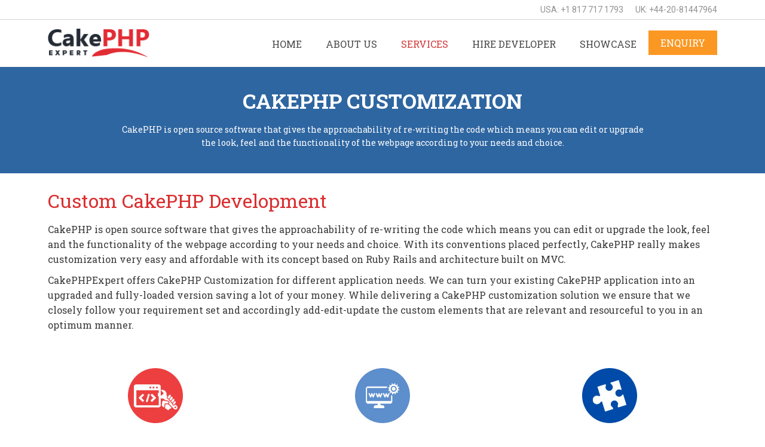

--- FILE ---
content_type: text/html; charset=UTF-8
request_url: https://www.cakephpexpert.com/services/cakephp-customization
body_size: 8364
content:
<!DOCTYPE html>
<!--[if lt IE 7 ]><html class="ie ie6" lang="en"> <![endif]-->
<!--[if IE 7 ]><html class="ie ie7" lang="en"> <![endif]-->
<!--[if IE 8 ]><html class="ie ie8" lang="en"> <![endif]-->
<!--[if (gte IE 9)|!(IE)]><!-->
<html lang="en-US"> <!--<![endif]-->
<head>
<meta http-equiv="Content-Type" content="text/html; charset=UTF-8">
<meta name="viewport" content="width=device-width, initial-scale=1, maximum-scale=1">
<meta http-equiv="X-UA-Compatible" content="IE=Edge">
<title>Cakephp Customization, Custom Cakephp Development Services</title>
<meta name="description" content="Cakephp Expert offers robust Cakephp customization services such as custom module development, CMS & component customization solutions at cost-effective price." />
<meta name="keywords" content="Cakephp Customization,Custom Cakephp Development, Cakephp Component Customization, Cakephp Customization Services, Cakephp Extensions Development,Cakephp CMS Customization,Custom Cakephp Template Development,CakePHP Modification,Custom Cakephp Template,Cakephp Custom Web Development" />
<link rel="author" href="https://plus.google.com/111009536327182943616"/>
<meta name="DC.creator" Content="Administrator">
<meta name="DC.contributor" content="Arun Goyal">
<meta name="DC.publisher" Content="Cakephp Expert">
<meta name="DC.format" Scheme="IMT" content="text/html">
<meta name="DC.language" Scheme="RFC1766" content="en">
<meta name="DC.coverage" content="World">
<!-- Mobile Specific Metas ================================================== -->
<meta name="viewport" content="width=device-width, initial-scale=1, maximum-scale=1">
<link rel="canonical" href="https://www.cakephpexpert.com/services/cakephp-customization" />
<link href=" https://plus.google.com/+Cakephpexpert" rel="publisher" />
<meta name="geo.region" content="US-AZ" />
<meta name="geo.placename" content="Scottsdale" />
<meta name="geo.position" content="37.09;-95.713" />
<meta name="ICBM" content="37.09, -95.713" />
<meta http-equiv="Content-Type" content="text/html; charset=UTF-8" />
<!-- CSS ================================================== -->
<link rel="stylesheet" href="https://www.cakephpexpert.com/App_Themes/style.css" type="text/css" media="screen" />
<link rel="stylesheet" href="https://www.cakephpexpert.com/App_Themes/responsive.css" type="text/css" media="screen" />
<!-- Favicons =============================================== -->
<link rel="shortcut icon" href="https://www.cakephpexpert.com/favicon.ico">
<!-- Favicons =============================================== -->
<!-- Google Fonts -->
<link href='//fonts.googleapis.com/css?family=Roboto+Slab:400,300,700' rel='stylesheet' type='text/css'>
<link href='//fonts.googleapis.com/css?family=Roboto:300,400,500,700' rel='stylesheet' type='text/css'>
<script type='text/javascript' src="https://www.cakephpexpert.com/js/jquery.min.js"></script> 
<script type='text/javascript' src='https://www.cakephpexpert.com/js/custom.js?v=14'></script>
<script type="text/javascript" src="https://www.cakephpexpert.com/js/lightbox/source/jquery.fancybox.js?v=2.1.5"></script>
<script type="text/javascript">var SiteURL = "https://www.cakephpexpert.com/";</script>
<style type="text/css">
ul#topnav li a.topnav_services {color:#d53939;}
</style>
<!-- Code Inserter module -->
<meta name="google-site-verification" content="nu0OK9K9JGDdkxn-fPUjjTpiUtd_7nMbmDigW8XA3FI" /><!-- Global site tag (gtag.js) - Google Analytics --><script async src="https://www.googletagmanager.com/gtag/js?id=G-CBJ5WJ3X8Z"></script><script>  window.dataLayer = window.dataLayer || [];  function gtag(){dataLayer.push(arguments);}  gtag('js', new Date());  gtag('config', 'G-CBJ5WJ3X8Z');</script>
<!-- /Code Inserter module -->
</head>
<body>
<div class="wraper">
	<div class="header">
		<header><div class="wraper bb_gray">
	<div class="container">
		<div class="twelve columns">
			<ul id="contact_number">
				<li>USA: +1 817 717 1793</li>
				<li>UK: +44-20-81447964</li>
			</ul>
		</div>
	</div>
</div>
<div class="wraper pt_10 pb_10">
	<div class="container">
		<div class="twelve columns">
			<div id="cakephpexpert_logo" class="two columns alpha"><a href="/" title="CakePHPExpert"><img src="https://www.cakephpexpert.com/images/cakephpexpert-logo.png" alt="CakePHPExpert"></a></div>
			<div class="ten columns omega">
				<nav>
					<div class="ten columns alpha omega">
						<ul id="topnav">
							<li><a href="/" title="Welcome to CakephpExpert" class="home">HOME</a></li>
							<li><a href="https://www.cakephpexpert.com/about-us" class="about" title="About - CakephpExpert">ABOUT US</a></li>
							<li><a href="https://www.cakephpexpert.com/services" class="topnav_services" title="Cakephp Development Services">SERVICES</a>
								<ul class="sub-menu">
									<li><a href="https://www.cakephpexpert.com/services/cakephp-template-design">CakePHP Template Design</a></li>
									<li><a href="https://www.cakephpexpert.com/services/cakephp-shopping-cart-development">CakePHP Shopping Cart Development</a></li>
									<li><a href="https://www.cakephpexpert.com/services/cakephp-web-development">CakePHP Web Development</a></li>
									<li><a href="https://www.cakephpexpert.com/services/cakephp-customization">CakePHP Customization</a></li>
									<li><a href="https://www.cakephpexpert.com/services/cakephp-content-management-system">CakePHP Content Management System Development</a></li>
									<li><a href="https://www.cakephpexpert.com/services/cakephp-application-development">CakePHP Application Development</a></li>
								</ul>
							</li>
							<li><a href="https://www.cakephpexpert.com/services/hire-cakephp-developers" class="hire_developer" title="Hire Cakephp Developer">HIRE DEVELOPER</a></li>
							<li><a href="https://www.cakephpexpert.com/showcase/" target="_blank" title="Showcase - CakephpExpert">SHOWCASE</a></li>
							<li><a href="https://www.cakephpexpert.com/enquiry" class="enquiry" title="Enquiry - CakephpExper">ENQUIRY</a></li>
						</ul>
					</div>
				</nav>
			</div>
		</div>
	</div>
</div></header>
	</div>
</div>
<div class="wraper_slider_subpage">
	<div class="container">
		<div class="twelve columns">
			<h1>CAKEPHP CUSTOMIZATION</h1>
			<span class="main_heading_text_services">CakePHP is open source software that gives the approachability of re-writing the code which means you can edit or upgrade the look, feel and the functionality of the webpage according to your needs and choice.</span>
		</div>
	</div>
</div>

<div class="wraper pt_20 pb_30">
	<div class="container">
		<div class="twelve columns body_text">
			<section>
				<h2 class="left">Custom CakePHP Development</h2>
				CakePHP is open source software that gives the approachability of re-writing the code which means you can 
				edit or upgrade the look, feel and the functionality of the webpage according to your needs and choice.
				With its conventions placed perfectly, CakePHP really makes customization very easy and affordable with 
				its concept based on Ruby Rails and architecture built on MVC.
				<p></p>
				CakePHPExpert offers CakePHP Customization for different application needs. We can turn your existing 
				CakePHP application into an upgraded and fully-loaded version saving a lot of your money.
				While delivering a CakePHP customization solution we ensure that we closely follow your requirement set 
				and accordingly add-edit-update the custom elements that are relevant and resourceful to you in an optimum manner. 
			</section>	
        </div>
	</div>
</div>

<div class="wraper bb_gray pb_30">
	<div class="container">
		<div class="twelve columns">
			<div class="four columns alpha services_small_text pt_30">
				<img src="https://www.cakephpexpert.com/images/cakephp-web-development-and-maintenance.jpg" alt="Custom Module Development ">
				<h2 class="services_text_heading">Custom Module Development</h2>
				Bespoke modules to suit your web entity and deliver your plan with far-reaching custom benefits
			</div>
			<div class="four columns services_small_text pt_30">
				<img src="https://www.cakephpexpert.com/images/cakephp-web-development.jpg" alt="Custom Web Portal Development">
				<h2 class="services_text_heading">Custom Web Portal Development</h2>
				Developing your portal from scratch addressing all the custom details of your business
			</div>
			<div class="four columns omega services_small_text pt_30">
				<img src="https://www.cakephpexpert.com/images/cakephp-module-development-and-integration.jpg" alt="Custom plug-in installation">
				<h2 class="services_text_heading">Custom plug-in installation</h2>
				All you have done till now will get a fresh identity and a new high with custom plug-in installation
			</div>
        </div>
	</div>
</div>

<div class="wraper pt_40 pb_70">
	<div class="container">
		<div class="twelve columns align_center pb_30">
			<h2>RECENT CAKEPHP PROJECTS</h2>
			<span class="h2bottom_text">If you can dream it, we can design it. We focus on designing a great user experience 
				for your customers that is easy to navigate and drives sales.</span>
		</div>
		<div class="twelve columns freshdesignweb"> 
			<!-- start article 1 -->
			<article class="border c-two" style="background-image:url(https://www.cakephpexpert.com/images/portfolio/nuzhub.jpg)">
				<div style="opacity: 0;" class="fdw-background">
					<h4>Nuzhub</h4>
					<!--<p class="fdw-port">
						<a href="http://www.nuzhub.com/" target="_blank" rel="nofollow">Visit Website</a>
					</p>-->
				</div>
			</article>
			<!-- end article 1 -->
			<!-- start article 1 -->
			<article class="border c-two" style="background-image:url(https://www.cakephpexpert.com/images/portfolio/wolero.jpg)">
				<div style="opacity: 0;" class="fdw-background">
					<h4>Wolero</h4>
					<p class="fdw-port">
						<a href="http://www.wolero.com/" target="_blank" rel="nofollow">Visit Website</a>
					</p>
				</div>
			</article>
			<!-- end article 1 -->
			<!-- start article 1 -->
			<article class="border c-two" style="background-image:url(https://www.cakephpexpert.com/images/portfolio/banclist.jpg)">
				<div style="opacity: 0;" class="fdw-background">
					<h4>BancList</h4>
					<p class="fdw-port">
						<a href="https://banclist.com/" target="_blank" rel="nofollow">Visit Website</a>
					</p>
				</div>
			</article>
			<!-- end article 1 -->
			<!-- start article 1 -->
			<article class="border c-two" style="background-image:url(https://www.cakephpexpert.com/images/portfolio/jobclipboard.jpg)">
				<div style="opacity: 0;" class="fdw-background">
					<h4>Jobclipboard</h4>
					<p class="fdw-port">
						<a href="http://www.jobclipboard.com/" target="_blank" rel="nofollow">Visit Website</a>
					</p>
				</div>
			</article>
			<!-- end article 1 -->
			<!-- start article 1 -->
			<article class="border c-two" style="background-image:url(https://www.cakephpexpert.com/images/portfolio/wholesale-bulbs.jpg)">
				<div style="opacity:0" class="fdw-background">
					<h4>Wholesale Bulbs</h4>
					<p class="fdw-port">
						<a href="http://www.wholesalebulbs.net/" target="_blank" rel="nofollow">Visit Website</a>
					</p>
				</div>
			</article>
			<!-- end article 1 -->
			<!-- start article 1 -->
			<article class="border c-two" style="background-image:url(https://www.cakephpexpert.com/images/portfolio/face2faceexperts.jpg)">
				<div style="opacity:0" class="fdw-background">
					<h4>Face2Face Experts</h4>
					<p class="fdw-port">
						<a href="http://face2faceexperts.com/" target="_blank" rel="nofollow">Visit Website</a>
					</p>
				</div>
			</article>
			<!-- end article 1 -->
		</div>
		<div class="twelve columns pt_40 pb_20 align_center">
			<a class="red_black_button" title="View More" target="_blank" href="https://www.cakephpexpert.com/showcase/">VIEW MORE</a>
		</div>
	</div>
</div>
<div class="middle_wraper mt_40">
	<div class="container">
		<div class="twelve columns">
			<div class="four columns alpha why_cakephp_expert">
				<div class="four columns alpha omega transparent_devider"><h3 class="left">CakePHP Customization</h3></div>
				<div class="four columns alpha omega">
					<ul class="list_white">
						<li>Custom Web Development</li>
						<li>Custom CMS development</li>
						<li>CakePHP web Portal development</li>
						<li>Module development & installation</li>
						<li>Theme Integration & customization</li>
						<li>Ajax based Shopping Cart</li>
						<li>Custom Component Development</li>
						<li>Custom Module Development</li>
						<li>Existing Modification of CakePHP</li>
						<li>Module installation CakePHP</li>
					</ul>
				</div>
			</div>
			<div class="four columns testimonials_home">
				<div class="four columns alpha omega transparent_devider">
					<h3>Hire CakePHP Developer</h3>
				</div>
				<div class="four columns alpha omega">
					<div class="hire_cakephp_developer_green_box">
						Hire CakePHP developers for your dedicated CakePHP application development needs. Get yourself 
						benefited from our standardized hiring model and competitive service parameters. You can hire our 
						CakePHP developers for highly viable hourly and monthly service rates - best to fit your bespoke 
						CakePHP solution. 
					</div>
					<div class="four columns alpha omega pb_35  align_center">
						<a href="https://www.cakephpexpert.com/services/hire-cakephp-developers" title="Hire CakePHP Developer" class="button_hire_developer">Hire CakePHP Developer</a>
					</div>
				</div>
			</div>
			<div class="four columns omega projects_delivered">
				<div class="four columns alpha omega transparent_devider">
					<h3 class="left">CakePHP Developer Skill Set</h3>
				</div>
				<div class="four columns alpha omega">
					<ul class="list_white">
						<li>CakePHP Content Management System</li>
						<li>Web-Based-CMS development</li>
						<li>Desktop-Based-CMS development</li>
						<li>Ecommerce CMS development</li>
						<li>Termite CMS Development</li>
						<li>CakePHP CupCake CMS Development</li>
						<li>CakePHP Lumad CMS Development</li>
						<li>CakePHP OvenCMS CMS Development</li>
						<li>CakePHP Wildflower CMS Development</li>
						<li>CakePHP BEdita CMS Development</li>
					</ul>
				</div>
			</div>
        </div>
	</div>
</div>

<div class="wraper">
	<div class="container">
		<div class="twelve columns">
			<div class="eight columns alpha pt_40">
				<div class="eight columns alpha omega"><h3 class="regular_left">Hire CakePHP developer at CakePHPExpert</h3></div>
				<div class="eight columns alpha omega border_box_shadow">
					<div id="whyhireus_points" class="four columns alpha">
						<ul class="why_cakephp">
							<li>100% Secure and Confidential</li>
							<li>Dedicated CakePHP Developer for your project</li>
							<li>Hire CakePHP developer from pool of expertise</li>
							<li>Working shifts to equal the diverse time zone</li>
							<li>Fully streamlined communication system</li>
							<li>Dedicated quality assurance team</li>
							<li>Get the full right to source code and reselling</li>
							<li>24 x 7 Support through mail, chats and phone</li>
							<li>Full-fledge back-up and restoration system</li>
							<li>Total transparency in deal- no hidden cost</li>
						</ul>
					</div>
					<div id="hire_developer_right" class="four columns omega">
						<div class="hire_cakephp_developer">
							<div class="hire_cakephp_developer_image align_center">
								<img src="https://www.cakephpexpert.com/images/hire-cakephp-developer.jpg" alt="Hire CakePHP Developer">
							</div>
							<div class="hire_cakephp_developer_heading pb_10">Hire CakePHP Programmers</div>
							<div class="hire_cakephp_developer_bottom_box">
								<ul class="hire_developer_center_point">
									<li>Client Centric Solution</li>
									<li>100% Confidentiality Assured</li>
									<li>Flexible Working Hours</li>
									<li>24 Hours Support System</li>
								</ul>
								<p></p>
								<a href="https://www.cakephpexpert.com/enquiry" title="Get Started Now" class="red_black_button">Get Started Now</a>
							</div>
						</div>
						
					</div>
				</div>
			</div>
			<div class="four columns omega pt_40">
				<div class="four columns alpha omega">
					<h3 class="regular_left"><a href="https://www.cakephpexpert.com/testimonial" title="Testimonials">Testimonials</a></h3>
				</div>
				<div class="four columns alpha omega border_box_shadow">
					<div class="testimonials_right">
						"I am outsourcing projects for nearly 2 years and CakePHPExpert should be one of the best company i have ever met. 
						If you are looking for an outsource or an agency with reasonable budget and high quality outcome, you have to try 
						CakePHPExpert. I wasted a lot of time and money on the other company. Please don't make the same mistake as mine. 
						Thanks to CakePHPExpert team for helping me in the last few months. You guys really impressed me and I must use 
						CakePHPExpert onwards. Keep your great quality work up!"
						<p></p>
						<span class="red">Mark Morris</span>
					</div>
				</div>
			</div>
        </div>
	</div>
</div>


<div class="wraper pt_30">
	<div class="container">
		<div class="twelve columns">
			<section>
				We have provided CakePHP customization services where the need of the clients was specific and limited to 
				certain portion of an existing program. It helped them get the program totally revamped with just a partial 
				editing and reinforcement and integration of new features. Our CakePHP customization process is calibrated 
				and appointed in a well-planned manner so that it aligns with the existing theme and functional properties 
				well and perfectly establishes the correlations between the feature elements.
				<p></p><p></p>
				<h3 class="regular_left">CakePHP Extension Development</h3>
				If you are looking for some set of features of functionalities to be added to your application, we help 
				you get that with our eminent CakePHP extension development services. We develop plug-ins for any need you have. 
				Our experts allow you to lengthen with different facilities and characteristics that you would like your app to 
				sync with and respond to - addressing to different facets of your business's functional and operational needs.
			</section>
		</div>
	</div>
</div>

<div class="wraper">
	<div class="container">
		<div class="twelve columns">
			<div class="nine columns alpha pt_30">
				<h3 class="regular_left">CakePHP Integration, Configuration and Deployment</h3>
				At CakePHPexpert, we integrate your existing solution with the CakePHP features and let you enjoy the latest features 
				of CakePHP in your application. We also deliver the most advanced set of framework authority without having to set up 
				the entire solution from scratch. This will get you all the latest enablement and benefits you want your application 
				to have from advanced CakePHP features. Our years of experience with CakePHP development allows us to provide you 
				with flawless integration solutions with leading application frameworks like WordPress, Magento, Drupal, Joomla, 
				Yii, and CodeIgniter
			</div>
			<div class="three columns omega align_center pt_50"><img src="https://www.cakephpexpert.com/images/cakephp-integration-and-configuration.jpg" alt="CakePHP Integration, Configuration and Deployment"></div>
		</div>
	</div>
</div>

<div class="wraper pt_40 pb_40 ">
	<div class="container">
		<div class="twelve columns">
			<div class="deliver_business_value">
				<h4>On-time, value-driven CakePHP solutions!</h4>
				We follow strict policies and proven methodologies to deliver eminent solutions in CakePHP. Our expert resources make 
				it a clinch to deliver best of virtues and proficiencies dealing with most advanced processes in a controlled work 
				environment that seeks perfection and quality.
				<p></p><p></p>
				<a href="https://www.cakephpexpert.com/enquiry" title="Talk to our Experts" class="red_black_button float_left">Talk to our Experts</a>
			</div>
		</div>
	</div>
</div>
<!-- footer -->
<footer>
 
<!-- our partners -->
<div class="clients_octal">
	<div class="container">
		<div class="twelve columns">
			<ul id="clients_home">
				<li class="skype_g"><span>Skype</span></li>
				<li class="vodafone"><span>Vodafone</span></li>
				<li class="aviva"><span>Aviva LIfe Insurance</span></li>
				<li class="fiat"><span>Fiat</span></li>
				<li class="ama"><span>Australian Medical Association New South Wales</span></li>
				<li class="oricom"><span>Oricom UHF CB Radios</span></li>
				<li class="hustle"><span>My College Hustle</span></li>
			</ul>
		</div>
	</div>
</div>
<!-- our partners -->
<div id="footer" class="wraper">
	<div class="container">
		<div class="twelve columns footer_relative">
			<div class="four columns alpha pt_30 pb_20">
				<div class="four columns alpha omega"><a href="/" title="CakephpExpert"><img src="https://www.cakephpexpert.com/images/cakephpexpert-logo-footer.png" alt="CakePHPExpert"></a></div>
				<div class="four columns alpha omega pt_20">
					<ul class="footer_navigation footer_text_links">
						<li><a href="/" title="Welcome to CakephpExpert">Home</a></li>
						<li><a href="https://www.cakephpexpert.com/services" title="Cakephp Development Services">Services</a></li>
						<li><a href="https://www.cakephpexpert.com/showcase/" target="_blank" title="Showcase - CakephpExpert">Showcase</a></li>
						<li><a href="https://www.cakephpexpert.com/services/hire-cakephp-developers" title="Hire Cakephp Developer">Hire Developer</a></li>
						<li class="bgNone"><a href="https://www.cakephpexpert.com/enquiry" title="Enquiry - CakephpExpert">Enquiry</a></li>
						<li><a href="https://www.cakephpexpert.com/testimonial" title="Testimonials - CakephpExpert">Testimonials</a></li>
						<li><a href="https://www.cakephpexpert.com/blog/" target="_blank" title="Blog - CakephpExpert">Blog</a></li>
						<li><a href="https://www.cakephpexpert.com/sitemap" title="Sitemap - CakephpExpert">Sitemap</a></li>
					</ul>
				</div>
				<div class="four columns alpha omega pt_30">
					<span class="footer_heading" style="padding-left:0px;">Social Media</span>
					<p></p>
					<ul class="social_links">
						<li><a href="https://www.facebook.com/octalsoftware" target="_blank" rel="nofollow" title="Facebook" class="facebook"><img src="https://www.cakephpexpert.com/images/facebook.png" alt="CakePHPExpert"></a></li>
						<li><a href="https://twitter.com/cakephpexpert" target="_blank" rel="nofollow" title="Twitter" class="twitter"><img src="https://www.cakephpexpert.com/images/twitter.png" alt="CakePHPExpert"></a></li>
						<!--                        <li><a href="https://plus.google.com/+Cakephpexpert/posts" target="_blank" rel="nofollow" title="Google Plus" class="googleplus"><img src="https://www.cakephpexpert.com/images/google-plus.png" alt="CakePHPExpert"></a></li>-->
						<li><a href="http://www.flickr.com/people/cakephpexpert/" target="_blank" rel="nofollow" title="Flickr" class="flickr"><img src="https://www.cakephpexpert.com/images/flickr.png" alt="CakePHPExpert"></a></li>
						<li><a href=" http://www.pinterest.com/cakephpexpert/" target="_blank" rel="nofollow" title="Pinterest" class="pinterest"><img src="https://www.cakephpexpert.com/images/pinterest.png" alt="CakePHPExpert"></a></li>

					</ul>
				</div>
				<div class="four columns alpha omega pt_30 copyright">
					Copyright &copy; 2022 - CakePHPExpert.
					<br />
					All Rights Reserved.
				</div>
				<div class="four columns alpha omega pt_30 copyright">
					Designed & Developed by <a href="https://www.octalsoftware.com/" target="_blank">Octal IT Solution</a>
				</div>
			</div>

			<div class="four columns footer_middle_wraper pt_30">
				<div class="four columns alpha omega">
					<div class="four columns alpha omega">
						<span class="footer_heading">Contact Details</span>
					</div>
					<div class="four columns alpha omega footer_devider pt_15 pb_15">
						<div class="location_outer">
							<div class="location">
								INDIA - 6/78, Roop Vihar Colony, Hari Marg,
								Malviya Nagar, Jaipur (Rajasthan)<br />
								Phone: +91-141-2525810, <br />
								Fax: +91-141-2525804
							</div>
						</div>
					</div>
					<div class="cfour columns alpha omega footer_devider pt_15 pb_15">
						<div class="location_outer">
							<div class="location">
								UK - Flat L04 Hester House, 72-78 Conington Road,
								Lewisham <br>London SE13 7FL<br />
								Phone:+44-20-81447964
							</div>
						</div>
					</div>
					<div class="four columns alpha omega footer_devider pt_15 pb_15">
						<div class="location_outer">
							<div class="location">
								US - 4283 Express Lane Suite 317-890,
								Sarasota FL 34238,<br />
								Phone: +1-817-717-1793
							</div>
						</div>
					</div>

					<div class="four columns alpha omega footer_devider pt_15 pb_15">
						<div class="location_outer">
							<div class="location">
								SG - 531A, Upper Cross Street, #04-95 Hong Lim Complex,<br>
								Singapore (339156),<br />
								Phone: +65 31582596
							</div>
						</div>
					</div>

					<div class="four columns alpha omega pt_15 pb_15">
						<div class="location_outer">
							<div class="email">
								<a href="/cdn-cgi/l/email-protection#24414a55514d565d644b47504548574b4250534556410a474b49" title="Email"><span class="__cf_email__" data-cfemail="dcb9b2ada9b5aea59cb3bfa8bdb0afb3baa8abbdaeb9f2bfb3b1">[email&#160;protected]</span></a>
							</div>
						</div>
					</div>
				</div>
			</div>

			<div class="four columns omega pt_30 pb_20">
				<div class="four columns alpha omega">
					<span class="footer_heading_padding_left_none">Quick Enquiry</span>
				</div>
				<div class="col-xs-12 col-sm-12 col-md-12 col-lg-12">
					<div id="error_message_footer"></div>
				</div>
				<form action="https://www.cakephpexpert.com/sendmessage.php" name="sendmessage" id="sendmessage" method="post">
					<input type="hidden" name="action" value="business_enquire">
					<input type="hidden" name="pageUrl" value="www.cakephpexpert.com/cakephp-customization">
					<!--<input type="hidden" name="math_captcha" id="math_captcha" value="" />	-->
					<div class="four columns alpha omega pt_10">
						<input type="text" value="" name="name" placeholder="Your Name" class="footer-input" id="name_1">
					</div>
					<div class="four columns alpha omega pt_20">
						<input type="text" value="" name="email" placeholder="Email Address" id="email_1" class="footer-input">
					</div>
					<div class="four columns alpha omega pt_20">
						<input type="text" value="" name="phone" placeholder="Phone Number" id="mobile_1" class="footer-input">
					</div>
					<div class="four columns alpha omega pt_20">
						<textarea name="comment" value="" placeholder="Message" class="footer-textarea" id="comment_1" style="height:110px;"></textarea>
					</div>
					<!--<div class="four columns alpha omega pt_20">
                            <div id="footer_captcha" class="two columns alpha" style="width:98%;">
                                     <div style="padding-top:9px;text-align:center;"></div>
                            </div>
                            
                    </div>-->
					<div class="four columns alpha omega pt_20">
						<div class="text-center google_cptcha_2" id="recaptcha_footer_response_field">
							<div id="signup_recaptcha" class="g-recaptcha google_cptcha"></div>
							<span id="form_captcha_1"></span>
						</div>
					</div>

					<div class="four columns alpha omega pt_20">
						<a href="javascript:;" id="submit_btn" class="red_button_submit" name="submit" onclick="return checkSendMessage();">Send Message</a>
					</div>
				</form>
			</div>
		</div>
	</div>
</div>
<style>
	.error_message {
		color: red;
		font: 14px/22px ProximaNovaRgRegular, Helvetica, Arial, sans-serif;
		text-align: left;
		text-decoration: none;
	}

</style>
<!--Start of Zopim Live Chat Script-->
<script data-cfasync="false" src="/cdn-cgi/scripts/5c5dd728/cloudflare-static/email-decode.min.js"></script><script type="text/javascript">
	setTimeout(function() {
		window.$zopim || (function(d, s) { //alert();
			var z = $zopim = function(c) {
					z._.push(c)
				},
				$ = z.s =
				d.createElement(s),
				e = d.getElementsByTagName(s)[0];
			z.set = function(o) {
				z.set.
				_.push(o)
			};
			z._ = [];
			z.set._ = [];
			$.async = !0;
			$.setAttribute('charset', 'utf-8');
			$.src = '//v2.zopim.com/?1xlGHpMsQP9Npjd6gBPQ1UnAsaueyZba';
			z.t = +new Date;
			$.
			type = 'text/javascript';
			e.parentNode.insertBefore($, e)
		})(document, 'script');

		$('.call2').click(function() { //alert();
			$zopim.livechat.window.show()
		});
	}, 3000);

</script>
<!--End of Zopim Live Chat Script-->
<!-- Begin Inspectlet Embed Code -->
<script type="text/javascript" id="inspectletjs">
	window.__insp = window.__insp || [];
	__insp.push(['wid', 960297922]);
	(function() {
		function __ldinsp() {
			var insp = document.createElement('script');
			insp.type = 'text/javascript';
			insp.async = true;
			insp.id = "inspsync";
			insp.src = ('https:' == document.location.protocol ? 'https' : 'http') + '://cdn.inspectlet.com/inspectlet.js';
			var x = document.getElementsByTagName('script')[0];
			x.parentNode.insertBefore(insp, x);
		}
		if (window.attachEvent) {
			window.attachEvent('onload', __ldinsp);
		} else {
			window.addEventListener('load', __ldinsp, false);
		}
	})();

</script>
<!-- End Inspectlet Embed Code -->
<script src="https://www.google.com/recaptcha/api.js?onload=setRecaptcha&render=explicit"></script>
<script src="https://www.google.com/recaptcha/api.js?onload=setRecaptchaEnq&render=explicit"></script>
<script>
	var recaptcha_site_key = '6Ldtn5gUAAAAAODFcJrSZ2L5j5YYxGIjqR_Oh5gJ';
	var signup_recaptcha;

	function setRecaptcha() {
		signup_recaptcha = grecaptcha.render('signup_recaptcha', {
			'sitekey': recaptcha_site_key,
			'theme': 'light'
		});
	}

	function reset_catcha() {
		grecaptcha.reset(signup_recaptcha);
	}
	var signup_recaptcha_enq;

	function setRecaptchaEnq() {
		signup_recaptcha_enq = grecaptcha.render('signup_recaptcha_enq', {
			'sitekey': recaptcha_site_key,
			'theme': 'light'
		});
	}

	function reset_catcha() {
		grecaptcha.reset(signup_recaptcha_enq);
	}

</script>
   
</footer>
<!-- footer -->
<script defer src="https://static.cloudflareinsights.com/beacon.min.js/vcd15cbe7772f49c399c6a5babf22c1241717689176015" integrity="sha512-ZpsOmlRQV6y907TI0dKBHq9Md29nnaEIPlkf84rnaERnq6zvWvPUqr2ft8M1aS28oN72PdrCzSjY4U6VaAw1EQ==" data-cf-beacon='{"version":"2024.11.0","token":"91d74f391a4545e7ae5c331ded11d3d3","r":1,"server_timing":{"name":{"cfCacheStatus":true,"cfEdge":true,"cfExtPri":true,"cfL4":true,"cfOrigin":true,"cfSpeedBrain":true},"location_startswith":null}}' crossorigin="anonymous"></script>
</body>
<script type="text/javascript">
	jQuery(document).ready(function($){
		//portfolio - show link
		$('.fdw-background').hover(
			function () {
				$(this).animate({opacity:'1'});
			},
			function () {
				$(this).animate({opacity:'0'});
			}
		);	
	});
</script>
</html>

--- FILE ---
content_type: text/css
request_url: https://www.cakephpexpert.com/App_Themes/style.css
body_size: 5016
content:
@charset "utf-8";a,abbr,acronym,address,applet,article,aside,audio,b,big,blockquote,body,canvas,caption,center,cite,code,dd,del,details,dfn,div,dl,dt,em,embed,fieldset,figcaption,figure,footer,form,header,hgroup,html,i,iframe,img,ins,kbd,label,legend,li,mark,menu,nav,object,ol,output,p,pre,q,ruby,s,samp,section,small,span,strike,strong,sub,summary,sup,table,tbody,td,tfoot,th,thead,time,tr,tt,u,ul,var,video{margin:0;padding:0;border:0;font:inherit;vertical-align:baseline}article,aside,details,figcaption,figure,footer,header,hgroup,menu,nav,section{display:block}ol,ul{list-style:none}blockquote,q{quotes:none}blockquote:after,blockquote:before,q:after,q:before{content:'';content:none}a,a:hover{text-decoration:none}table{border-collapse:collapse;border-spacing:0}body{margin:0;font-size:16px;line-height:1.6;background:#fff;font-family:'Roboto Slab',serif;font-weight:400;color:#3a3a3a}img{border:0;max-width:100%}figure{margin:0;padding:0}p{margin:0;padding:0 0 10px}.float_left{float:left}h1{font-family:'Roboto Slab',serif;font-size:34px;color:#fff;margin:0;padding:0 0 10px;text-align:center;font-weight:700}h2{font-family:'Roboto Slab',serif;font-size:32px;color:#da2f30;margin:0;padding:0 0 10px;text-align:center;font-weight:400}h2.services_text_heading{font-family:'Roboto Slab',serif;font-size:18px;color:#da2f30;margin:0;padding:10px 0 5px;text-align:center;font-weight:400;line-height:1.5}h2.light_gray{font-family:'Roboto Slab',serif;font-size:34px;color:#494949;margin:0;padding:0 0 10px;text-align:left;font-weight:300}h2.left{text-align:left}h2.black{font-family:'Roboto Slab',serif;font-size:32px;color:#494949;margin:0;padding:0;text-align:center;font-weight:300}h3{font-family:'Roboto Slab',serif;font-size:20px;color:#fff;margin:0;padding:10px;text-align:center;font-weight:400}h3.left{font-family:'Roboto Slab',serif;font-size:20px;color:#fff;margin:0;padding:10px 10px 10px 20px;text-align:left;font-weight:400}h3.left_none{font-family:'Roboto Slab',serif;font-size:30px;color:#fff;margin:0;padding:0 0 10px;text-align:left;font-weight:600}h3.regular_left{font-family:'Roboto Slab',serif;font-size:26px;color:#da2f30;margin:0;padding:0 0 10px;text-align:left;font-weight:400}h3.services_text_left{font-family:'Roboto Slab',serif;font-size:22px;color:#da2f30;margin:0;padding:0 0 10px;text-align:left;font-weight:400;line-height:1.5}h3.hiring_heading_plan{font-family:'Roboto Slab',serif;font-size:22px;color:#494949;margin:0;padding:0 0 10px;text-align:left;font-weight:400;line-height:1.5}h4{font-family:'Roboto Slab',serif;font-size:24px;color:#da2f30;margin:0;padding:0 0 10px;text-align:left;font-weight:400}h3.regular_left a:link{color:#da2f30;margin:0;padding:0 0 10px;text-align:left;font-weight:400;text-decoration:none}h3.regular_left a:active,h3.regular_left a:visited{color:#da2f30;font-weight:400;text-decoration:none}h3.regular_left a:hover{color:#494949;font-weight:400;text-decoration:none}.heading_devider{background:url(../images/heading-devider.jpg) bottom center no-repeat;padding-bottom:20px}.footer_text_links{font-family:Roboto,sans-serif;font-weight:400;font-size:14px;line-height:1.6;text-align:center;color:#5f6479}.footer_text_links a:active,.footer_text_links a:link,.footer_text_links a:visited{font-size:14px;color:#5f6479;text-decoration:none;font-weight:400}.footer_text_links a:hover{font-size:14px;color:#fff;text-decoration:none;font-weight:400}.privacy_text_links{font-family:Roboto,sans-serif;font-weight:400;font-size:14px;line-height:1.6;text-align:left;color:#3a3a3a}.privacy_text_links a:active,.privacy_text_links a:link,.privacy_text_links a:visited{font-size:14px;color:#da2f30;text-decoration:none;font-weight:400}.privacy_text_links a:hover{font-size:14px;color:#3a3a3a;text-decoration:none;font-weight:400}.home_services_text{font-family:Roboto,sans-serif;font-weight:400;font-size:16px;line-height:1.4;text-align:center;color:#fff}.home_services_text a:link{font-size:16px;color:#fff;text-decoration:none;font-weight:400}.home_services_text a:active,.home_services_text a:visited{color:#fff;text-decoration:none}.home_services_text a:hover{color:#aed5ff;text-decoration:none}.shopping-cart-text{font-family:Roboto,sans-serif;font-weight:500;font-size:16px;line-height:1.6;text-align:center;color:#2e66a1}.slider_text{font-family:Roboto,sans-serif;font-weight:400;font-size:15px;line-height:1.6;text-align:left;color:#fff}span.opps{float:left;padding:0 0 5px;text-align:left;color:#da2f30;font-size:36px;width:100%}span.looks{float:left;padding:0 0 5px;text-align:left;color:#494949;font-size:14px;width:100%}span.check{float:left;padding:0 0 5px;text-align:left;color:#da2f30;font-size:24px;width:100%}ul.four_o_four{margin:0;padding:0}ul.four_o_four li{margin:0;padding:12px 20px 0 0;float:left;list-style:none}.read_more{position:absolute;top:55px;right:15px;width:150px;height:30px;text-align:right}.copyright{font-family:Roboto,serif;font-size:14px;margin:0;padding:0;text-align:left;font-weight:400;color:#8295a7}.services_small_text{font-family:Roboto,serif;font-size:14px;margin:0;padding:0;text-align:center;font-weight:400}.border_box_shadow{-webkit-box-shadow:0 0 0 1px rgba(201,201,201,1);-moz-box-shadow:0 0 0 1px rgba(201,201,201,1);box-shadow:0 0 0 1px rgba(201,201,201,1);-webkit-border-radius:6px;-moz-border-radius:6px;border-radius:6px}ul.why_cakephp{margin:0;padding:10px 0 15px 15px}ul.why_cakephp li{margin:0;padding:9px 0 9px 27px;list-style:none;background:url(../images/right-icon.jpg) 0 16px no-repeat;border-top:dotted 1px #b1b0af;font-size:14px}ul.why_cakephp li:first-child{border-top:none}.hire_cakephp_developer{float:right;padding:20px 20px 0 0;width:auto;height:auto}.hire_cakephp_developer_image{float:right;width:305px;height:auto}.hire_cakephp_developer_image img{max-width:100%}.hire_cakephp_developer_heading{float:right;width:305px;height:auto;font-family:'Roboto Slab',serif;font-size:22px;color:#da2f30;margin:0;padding:0 0 10px;text-align:center;font-weight:400}.hire_cakephp_developer_bottom_box{float:right;width:285px;height:auto;background:#f1f1f1;-webkit-border-radius:6px;-moz-border-radius:6px;border-radius:6px;text-align:center;padding:5px 10px 25px}ul.hire_developer_center_point{margin:0;padding:5px 0 15px;float:left}ul.hire_developer_center_point li{margin:0;float:left;width:100%;padding:4px 0;list-style:none;font-size:14px;text-align:center}.testimonials_right{width:auto;height:auto;float:left;padding:23px 40px;font-size:15px;line-height:1.7}.wraper{width:100%;float:left;background:0 0;text-align:left;position:relative}.gray_wraper{width:100%;float:left;background:#f6f6f6;text-align:left;position:relative;border-bottom:1px solid #cdcccb;border-top:1px solid #cdcccb}.header{width:100%;padding-top:6px;float:left}ul#contact_number{margin:0;padding:0;float:right}ul#contact_number li{margin:0;padding:3px 0 9px 20px;list-style:none;float:left;color:#919191;font-size:14px;line-height:1;font-family:Roboto,serif}#cakephpexpert_logo{padding-top:5px;padding-bottom:0}ul#topnav{margin:0;padding:5px 0 0;float:right;max-width:100%;position:relative;z-index:100000}ul#topnav li{margin:0;padding:3px 0 0;list-style:none;float:left;position:relative}ul#topnav li a{margin:0;padding:10px 20px;float:left;color:#494949;font-size:16px;text-decoration:none;font-weight:400;font-family:'Roboto Slab',serif;display:block;position:relative}ul#topnav li a:hover{margin:0;padding:10px 20px;float:left;color:#d53939;font-size:16px;text-decoration:none;font-weight:400;font-family:'Roboto Slab',serif}ul#topnav li a.enquiry{margin:0;padding:8px 20px;float:left;color:#fff;text-decoration:none;font-weight:400;font-family:'Roboto Slab',serif;background:#fb9824}ul#topnav li a.enquiry:hover{margin:0;padding:8px 20px;float:left;color:#fff;text-decoration:none;font-weight:400;font-family:'Roboto Slab',serif;background:#d53939}ul#topnav ul{background-color:#fafafa;position:absolute;display:none;width:280px;z-index:99;margin:1px 0;padding:3px 0 5px;border-top:solid 3px #da2f30;-webkit-box-shadow:0 1px 3px rgba(0,0,0,.1);box-shadow:0 1px 3px rgba(0,0,0,.1)}ul#topnav>li{display:inline-block}ul#topnav li:hover>ul.sub-menu,ul.sub-menu li.sfHover>ul{display:block}ul#topnav a{display:block;position:relative}ul#topnav ul.sub-menu li a{font-size:14px;text-transform:none;color:#696969;line-height:17px;margin:0 13px;padding:9px 4px;font-weight:400;font-family:Roboto,serif}ul#topnav ul.sub-menu li a:hover{color:#da2f30}ul#topnav ul.sub-menu{top:45px;left:-80px}ul#topnav ul.sub-menu li{border-left:solid 1px #eee}.wraper_slider{float:left;width:100%;height:auto;background:url(../images/home-slider-bg.jpg) top center no-repeat #2e66a1;color:#fff;padding:30px 0 50px}.wraper_slider_about_us{float:left;width:100%;height:auto;background:url(../images/about-us-cakephpexpert-bg.jpg) top center no-repeat #2e66a1;color:#fff;padding:30px 0 50px;min-height:260px}.wraper_slider_services{float:left;width:100%;height:auto;background:url(../images/cakephp-services-bg.jpg) top center no-repeat #2e66a1;color:#fff;padding:30px 0 50px;min-height:320px}.wraper_template_design{float:left;width:100%;height:auto;background:url(../images/cakephp-template-design-bg.jpg) top center no-repeat #2e66a1;color:#fff;padding:30px 0 50px;min-height:320px}.wraper_template_shoppingcart_development{float:left;width:100%;height:auto;background:url(../images/shopping-cart-development-bg.jpg) bottom center no-repeat #2e66a1;color:#fff;padding:30px 0 50px;min-height:320px}.wraper_cakephp_web_development{float:left;width:100%;height:auto;background:url(../images/cakephp-web-development-bg.jpg) top center no-repeat #2e66a1;color:#fff;padding:30px 0 50px;min-height:320px}.wraper_cakephp_ustomization{float:left;width:100%;height:auto;background:url(../images/cakephp-customization-bg.jpg) bottom center no-repeat #2e66a1;color:#fff;padding:30px 0 50px;min-height:320px}.wraper_cakephp_content_management_system{float:left;width:100%;height:auto;background:url(../images/cakephp-content-management-system-bg.jpg) bottom center no-repeat #2e66a1;color:#fff;padding:30px 0 50px;min-height:320px}.wraper_cakephp_application_development{float:left;width:100%;height:auto;background:url(../images/cakephp-application-development-bg.jpg) bottom center no-repeat #2e66a1;color:#fff;padding:30px 0 50px;min-height:320px}.wraper_hire_cakephp_developer{float:left;width:100%;height:auto;background:url(../images/hire-cakephp-developer-bg.jpg) top center no-repeat #2e66a1;color:#fff;padding:30px 0 50px}.wraper_enquiry,.wraper_slider_subpage{float:left;width:100%;height:auto;background:#2e66a1;color:#fff;padding:30px 0 40px}span.enquiry_text{width:63%;float:left;padding:0;text-align:left}span.main_heading_text{width:60%;float:left;padding:0 20%;text-align:center;font-size:16px;color:#fff}span.main_heading_text_services{width:80%;float:left;padding:0 10%;text-align:center;font-size:14px;color:#fff}span.h2bottom_text{width:60%;float:left;padding:0 20%;text-align:center;font-size:16px;color:#494949;font-family:Roboto,serif}.portfolio{width:33%;height:auto;float:left;background:0 0;padding:0;margin:0}.portfolio img{max-width:100%}.middle_wraper{float:left;width:100%;height:auto;background:url(../images/middle_bg.jpg) top center no-repeat;padding:40px 0}.why_cakephp_expert{background:#2896c8;background:rgba(40,150,200,.8);border-radius:6px;-webkit-border-radius:6px;-moz-border-radius:6px}ul.why_cakephp_list_white{margin:0;padding:10px 10px 10px 20px}ul.why_cakephp_list_white li{margin:0;padding:7px 0 7px 15px;list-style:none;background:url(../images/white_bullet.png) 0 15px no-repeat;font-family:'Roboto Slab',serif;font-weight:400;font-size:14px;color:#fff}ul.list_white{margin:0;padding:10px 20px}ul.list_white li{margin:0;padding:5px 0 5px 20px;list-style:none;background:url(../images/white_bullet.png) 0 12px no-repeat;font-family:'Roboto Slab',serif;font-weight:400;font-size:14px;color:#fff}ul.list_regular{margin:0;padding:0 20px 10px 0}ul.list_regular li{margin:0;padding:6px 0 6px 30px;list-style:none;background:url(../images/right-icon.jpg) 0 12px no-repeat;font-family:'Roboto Slab',serif;font-weight:400;font-size:16px}.testimonials_home{background:#99e54b;background:rgba(153,229,75,.8);border-radius:6px;-webkit-border-radius:6px;-moz-border-radius:6px}.testimonials_home_text{width:auto;float:left;background:url(../images/testimonials_quote.png) 20px 40px no-repeat;padding:56px 45px 60px;font-family:'Roboto Slab',serif;font-weight:400;font-size:16px;color:#fff}span.client_name{font-family:'Roboto Slab',serif;font-size:16px;color:#3c5b1b;font-weight:700}.projects_delivered{background:#fbac3f;background:rgba(251,172,73,.8);border-radius:6px;-webkit-border-radius:6px;-moz-border-radius:6px}.projects_detail_text{float:left;width:100%;padding:37px 0 36px;text-align:center;font-family:'Roboto Slab',serif;font-weight:400;font-size:18px;color:#fff;line-height:1}.projects_detail_text span{font-weight:700;font-size:100px;color:#fff;line-height:1}.projects_detail_text span.bottom_details{float:left;width:86%;padding:3px 7% 2px;text-align:center;font-weight:400;font-size:16px;color:#fff;line-height:1.4}.deliver_business_value{width:auto;height:auto;float:left;padding:15px 20px 20px 220px;background:url(../images/ontime-value-driven.png) 24px 24px no-repeat;border-radius:6px;-webkit-border-radius:6px;-moz-border-radius:6px;border:1px solid #d2d2d2}.hire_cakephp_developer_green_box{float:left;width:auto;padding:17px 25px 35px;font-family:'Roboto Slab',serif;font-weight:400;font-size:16px;color:#fff;line-height:1.6;text-align:center}span.italic{font-style:italic}.clients_octal{background:#f2f2f2;float:left;padding:20px 0 15px;width:100%;border-top:1px solid #ddd}.technology_we_serve_wraper{margin:auto;left:33%;top:-25px;position:absolute;width:auto;padding:0 20px;z-index:1111}.technology_we_serve_wraper h4{font-family:'Roboto Slab',serif;font-size:28px;color:#da2f30;margin:0;padding:0 25px;text-align:center;font-weight:400;background:#fff}ul#technology_we_serve{padding:0 0 30px;margin:0;max-width:100%;float:left}ul#technology_we_serve li{padding:0;margin:0 0 0 27px;list-style:none;float:left}ul#technology_we_serve li a{border:1px solid #ddd;width:98px;height:98px;float:left;-webkit-border-radius:6px;-moz-border-radius:6px;border-radius:6px}ul#technology_we_serve li a.php{background:url(../images/php.jpg) no-repeat}ul#technology_we_serve li a.laravel{background:url(../images/laravel.jpg) no-repeat}ul#technology_we_serve li a.magento{background:url(../images/magento.jpg) no-repeat}ul#technology_we_serve li a.joomla{background:url(../images/joomla.jpg) no-repeat}ul#technology_we_serve li a.drupal{background:url(../images/drupal.jpg) no-repeat}ul#technology_we_serve li a.codeigniter{background:url(../images/codeigniter.jpg) no-repeat}ul#technology_we_serve li a.yii{background:url(../images/yii.jpg) no-repeat}ul#technology_we_serve li a.wordpress{background:url(../images/wordpress.jpg) no-repeat}ul#technology_we_serve li a.zend{background:url(../images/zend.jpg) no-repeat}ul#technology_we_serve li a span{visibility:hidden;text-indent:-9999px}ul#technology_we_serve li a:hover{cursor:pointer;background-position:0 -100px;background-repeat:no-repeat;border:1px solid #d53939;-webkit-transition:all .3s ease-in-out;-moz-transition:all .3s ease-in-out;-o-transition:all .3s ease-in-out;transition:all .3s ease-in-out}ul#technology_we_serve li:first-child{margin-left:0}ul#technology_we_serve li span{display:none}ul#clients_home{padding:0;margin:0;max-width:100%;height:35px;overflow:hidden}ul#clients_home li{padding:0;margin:0 27px 15px;list-style:none;float:left}ul#clients_home li.skype_g{background:url(../images/clients.png) no-repeat;float:left;width:67px;height:30px}ul#clients_home li.skype_g:hover{background-position:0 -30px;cursor:pointer}ul#clients_home li.vodafone{background:url(../images/clients.png) -116px 0 no-repeat;float:left;width:119px;height:30px}ul#clients_home li.vodafone:hover{background-position:-116px -30px;cursor:pointer}ul#clients_home li.aviva{background:url(../images/clients.png) -268px 0 no-repeat;float:left;width:120px;height:30px}ul#clients_home li.aviva:hover{background-position:-268px -30px;cursor:pointer}ul#clients_home li.fiat{background:url(../images/clients.png) -425px 0 no-repeat;float:left;width:30px;height:30px}ul#clients_home li.fiat:hover{background-position:-425px -30px;cursor:pointer}ul#clients_home li.ama{background:url(../images/clients.png) -567px 0 no-repeat;float:left;width:132px;height:30px}ul#clients_home li.ama:hover{background-position:-567px -30px;cursor:pointer}ul#clients_home li.taw9eel{background:url(../images/clients.png) -741px 0 no-repeat;float:left;width:112px;height:30px}ul#clients_home li.taw9eel:hover{background-position:-741px -30px;cursor:pointer}ul#clients_home li.oricom{background:url(../images/clients.png) -893px 0 no-repeat;float:left;width:75px;height:30px}ul#clients_home li.oricom:hover{background-position:-893px -30px;cursor:pointer}ul#clients_home li.hustle{background:url(../images/clients.png) -1032px 0 no-repeat;float:left;width:74px;height:30px}ul#clients_home li.hustle:hover{background-position:-1032px -30px;cursor:pointer}ul#clients_home li:first-child{margin-left:0}ul#clients_home li:last-child{margin-right:0}ul#clients_home li span{display:none}#footer{background:#132631;padding:0;-webkit-transition:all .2s ease-in-out;-moz-transition:all .2s ease-in-out;-ms-transition:all .2s ease-in-out;-o-transition:all .2s ease-in-out;transition:all .2s ease-in-out;color:#8295a7;font-size:14px;position:relative}#footer a{color:#8295a7;font-size:14px;text-decoration:none;font-weight:400}#footer a:hover{color:#fff;text-decoration:none;font-weight:400}.footer_middle_wraper{background:#0c1a24;float:left;width:100%;padding:30px 0 38px}.footer_devider{border-bottom:1px solid #8295a7;width:100%}.location_outer{width:auto;float:left;padding-left:20px;padding-right:20px}.location{width:auto;float:left;background:url(../images/location-icon.png) no-repeat;padding-left:35px}.email{width:auto;float:left;background:url(../images/email-icon.png) no-repeat;padding-left:35px}.footer-input{width:88%;padding:10px 5%;border:1px solid #8295a7;color:#8295a7;background:0 0;font-size:14px;font-family:'Roboto Slab',serif}.footer-textarea{width:88%;padding:10px 5%;height:160px;border:1px solid #8295a7;color:#8295a7!important;font-size:14px;background:0 0;font-family:'Roboto Slab',serif}.footer_capthca_area{width:140px;padding:10px;border:1px solid #8295a7}.footer_capthca_input{width:140px;padding:10px;border:1px solid #8295a7;color:#8295a7;background:0 0;font-size:14px;font-family:'Roboto Slab',serif}ul.footer_navigation{margin:0;padding:0}ul.footer_navigation li{margin:0;padding:0 15px 5px;list-style:none;float:left;background:url(../images/footer-nav-devider.png) 0 7px no-repeat}ul.footer_navigation li.bgNone{background:0 0;padding-left:0}ul.footer_navigation li:first-child{padding-left:0;background:0 0}span.footer_heading{font-family:'Roboto Slab',serif;font-weight:700;font-size:18px;line-height:1.5;color:#fff;float:left;padding-left:20px}span.footer_heading_padding_left_none{font-family:'Roboto Slab',serif;font-weight:700;font-size:18px;line-height:1.5;color:#fff;float:left;padding-left:0}.social_links{list-style:none;margin:0;padding:20px 0 0;float:left}.social_links li{display:inline-block;padding:0;margin:0 0 0 17px;font-size:24px;float:left}.social_links li:first-child{margin-left:0}.input_enquiry{width:88%;padding:10px 5%;border:1px solid #d2d2d2;font-size:16px;color:#767676;text-align:left;line-height:26px}.select_enquiry{width:99%;padding:10px 5%;border:1px solid #d2d2d2;font-size:16px;color:#767676;text-align:left;line-height:26px}.enquiry_textarea{width:88%;padding:10px 5%;border:1px solid #d2d2d2;font-size:16px;color:#767676;height:100px;line-height:26px;font-family:'Roboto Slab',serif;font-weight:400}.privacy_and_security_text{width:auto;float:left;background:url(../images/secure_lock.jpg) top left no-repeat;padding-left:80px;font-family:Roboto,serif;font-size:18px;color:#da2f30;font-weight:700}.privacy_and_security_text span.gray{font-size:14px;color:#3a3a3a;font-weight:400}.privacy_and_security_text span.red{font-size:14px;color:#da2f30;font-weight:400}.testimonials_page_wraper_orange{width:auto;float:left;height:auto;background:url(../images/border-orange.jpg) 0 10px no-repeat;padding:0 0 0 40px}.testimonials_page_wraper_pink{width:auto;float:left;height:auto;background:url(../images/border-pink.jpg) 0 10px no-repeat;padding:0 0 0 40px}.testimonials_page_wraper_green{width:auto;float:left;height:auto;background:url(../images/border-green.jpg) 0 10px no-repeat;padding:0 0 0 40px}.testimonials_page_wraper_red{width:auto;float:left;height:auto;background:url(../images/border-red.jpg) 0 10px no-repeat;padding:0 0 0 40px}.testimonials_page_wraper_blue{width:auto;float:left;height:auto;background:url(../images/border-blue.jpg) 0 10px no-repeat;padding:0 0 0 40px}.testimonials_slider{height:174px;width:100%;float:left;overflow:hidden;position:relative}.testimonials{width:84%;height:auto;padding:0 8%;font-family:'Roboto Slab',serif;font-size:16px;color:#494949;font-weight:400;line-height:1.6;text-align:center}.testimonials span.client_name{color:#da2f30}ul#sitemap{margin:0;padding:0 0 0 20px}ul#sitemap li{margin:0;padding:0 0 10px 10px;font-size:16px;list-style:disc}ul#sitemap li a{padding:0 7px 0 0;color:#494949;text-decoration:none}ul#sitemap li a:hover{color:#da2f30;text-decoration:none}ul#sitemap li ul{margin:0;padding:10px 0 0 20px}ul#sitemap li ul li{margin:0;padding:0 0 10px 10px;font-size:14px;list-style:circle}.red{color:#da2f30}.align_center{text-align:center}.float_right{float:right!important}.align_right{text-align:right}.bb_gray{border-bottom:1px solid #d2d2d2}.bt_gray{border-top:1px solid #d2d2d2}.transparent_devider{background:url(../images/transparent_devider.png) bottom left repeat-x}.pt_5{padding-top:5px}.pt_10{padding-top:10px}.pt_15{padding-top:15px}.pt_20{padding-top:20px}.pt_30{padding-top:30px}.pt_40{padding-top:40px}.pt_50{padding-top:50px}.pt_60{padding-top:60px}.pt_70{padding-top:70px}.pt_80{padding-top:80px}.pt_90{padding-top:90px}.pt_100{padding-top:100px}.pt_120{padding-top:120px}.pb_10{padding-bottom:10px}.pb_15{padding-bottom:15px}.pb_20{padding-bottom:20px}.pb_30{padding-bottom:30px}.pb_35{padding-bottom:36px}.pb_40{padding-bottom:40px}.pb_50{padding-bottom:50px}.pb_60{padding-bottom:60px}h2.light_gray.pr_100{padding-right:200px}.mt_10{margin-top:10px}.mt_20{margin-top:20px}.mt_30{margin-top:30px}.mt_40{margin-top:40px}.mt_50{margin-top:50px}.ml_20,.ml_40{margin-left:20px}.red_button{padding:8px 25px;font-size:18px;font-weight:400;font-family:'Roboto Slab',serif;color:#fff;text-align:center;text-decoration:none;background:#da2f30;border:0}.red_button:hover{color:#da2f30;text-align:center;text-decoration:none;background:#fff;border:0;cursor:pointer}.red_button_submit{padding:8px 25px;font-size:18px;font-weight:400;float:left;font-family:'Roboto Slab',serif;color:#fff!important;text-align:center;text-decoration:none;background:#da2f30}.red_button_submit:hover{color:#da2f30!important;text-align:center;text-decoration:none;background:#fff;border:0;cursor:pointer}.red_black_button{padding:8px 25px;font-size:18px;font-weight:400;font-family:'Roboto Slab',serif;color:#fff;text-align:center;text-decoration:none;background:#da2f30;border:0}.red_black_button:hover{color:#fff;text-align:center;text-decoration:none;background:#494949;cursor:pointer}.black_red_button{padding:10px 30px;float:left;font-size:16px;font-weight:400;font-family:'Roboto Slab',serif;color:#fff;text-align:center;text-decoration:none;background:#494949;border:0;-webkit-border-radius:5px;-moz-border-radius:5px;border-radius:5px}.black_red_button:hover{color:#fff;text-align:center;text-decoration:none;background:#da2f30;cursor:pointer}.button_hire_developer{padding:8px 20px;font-size:16px;font-weight:400;font-family:'Roboto Slab',serif;color:#fff;text-align:center;text-decoration:none;background:#da2f30;border:0}.button_hire_developer:hover{color:#da2f30;text-align:center;text-decoration:none;background:#fff;border:0;cursor:pointer}#error_message_footer{color:red;float:left;font-size:13px;height:auto;padding-bottom:0;padding-top:10px;text-align:left;width:100%}.border_red{border:1px solid red!important}.captcha_image_new{border:1px solid #d5d5d4;float:left;line-height:26px;height:47px;width:98%;}.captcha_image_new>img{height:50px}#recaptcha_reload>img{border:1px solid #d5d5d4;border-radius:4px;line-height:26px}.not_readable_text{float:left;margin-left:7px}.wraper_slider_shopping_cart_development{float:left;width:100%;background:url(../images/cakephp-shopping-cart-development-bg.jpg) top center no-repeat;color:#fff;padding:30px 0 0;min-height:632px}.wraper_portfolio_slider_background{float:left;width:100%;background:url(../images/portfolio-slider-background.jpg) top center no-repeat;color:#fff;padding:0;min-height:514px}#slides{width:100%;height:523px;float:left;overflow:hidden}#slides_portfolio{width:100%;height:655px;float:left;overflow:hidden;margin-top:60px}ul#slider1{margin:0;padding:0}ul#slider1 li{width:100%;margin:0;padding:0;float:left;list-style:none}div#preload{display:none}.wraper_portfolio_slider_background #slides_portfolio{width:100%;height:511px;float:left;overflow:hidden;margin-top:40px}.wraper_portfolio_slider_background #slides_portfolio ul#slider2{margin:0;padding:0}.wraper_portfolio_slider_background #slides_portfolio ul#slider2 li{width:100%;margin:0;padding:0;float:left;list-style:none}#slider .bx-wrapper .bx-pager img,#slider .bx-wrapper .bx-window,.bx-pager,.pager-active{display:none}.portfolio_technologies{width:88%;height:auto;border:1px solid #fff;float:left;-webkit-border-radius:5px;-moz-border-radius:5px;border-radius:5px;padding:15px 5%;text-align:left;color:#fff}.regular{width:auto;float:left}.case_study{width:auto;float:left;height:auto}.case_study a{float:left;vertical-align:top}.slider_button{float:left}.regular_div_left{width:170px;float:left}.regular_div_right{width:auto;float:right}#footer_captcha{height:39px;overflow:hidden;border:1px solid #8295a7}#footer_captcha img{max-width:150px;margin-top:-5px}#footer_captcha_refresh{border:1px solid #8295a7;float:right;margin-right:5px}#footer_captcha_refresh img{max-height:33px}.hiring_heading{width:650px;float:left;text-align:right;font-size:140px;line-height:1;color:#494949;font-family:Roboto,serif;font-weight:300;padding-top:35px}.hiring_heading p{padding:0;margin:0;text-align:right;color:#da2f30;font-size:20px;font-weight:400;letter-spacing:1px}.hiring_plans_heading{width:237px;height:153px;float:left;text-align:center;font-size:60px;line-height:1;color:#494949;font-family:Roboto,serif;font-weight:400;padding:90px 0 0;background:url(../images/plans-bg.png) top center no-repeat;margin-left:20px}ul.hiring_benefits_points{margin:0;padding:0}ul.hiring_benefits_points li{width:98%;margin:10px 0 0;padding:5px 0 4px 2%;float:left;list-style:none;font-family:Roboto,serif;font-weight:400;font-size:16px;color:#494949;background:#d9e8cb}ul.hiring_benefits_points li:first-child{margin-top:0}.hiring_plans_wraper_left{position:relative;float:left;width:84%;padding:10% 0 5% 15%;border:1px solid #d2d2d2;-webkit-border-radius:5px;-moz-border-radius:5px;border-radius:5px}.hiring_plans_wraper_right{position:relative;float:right;width:84%;padding:10% 0 5% 15%;border:1px solid #d2d2d2;-webkit-border-radius:5px;-moz-border-radius:5px;border-radius:5px}.hiring_plans_type_corner{position:absolute;width:146px;height:146px;z-index:100;top:-6px;left:-6px}.height358{height:358px}ul.hiring_points{margin:0;padding:0 0 20px;float:left;width:100%}ul.hiring_points li{float:left;padding:5px 0 5px 20px;list-style:none;background:url(../images/red-bullet.png) 0 11px no-repeat;font-family:Roboto,serif;font-weight:400;font-size:16px}.freshdesignweb{width:1120px;margin:0 auto}.freshdesignweb a:link{text-decoration:none}.freshdesignweb article{float:left;width:33.33%;height:220px;text-align:center!important;background-position:center;background-size:373px 220px}.fdw-background{background-color:rgba(0,0,0,.6);opacity:0;margin-top:0;width:100%;height:100%}.fdw-background h4{font-size:16px;color:#fff;text-transform:uppercase;font-family:Dosis,sans-serif;text-align:center;padding:80px 0 10px}.fdw-background .fdw-port{text-align:center;padding:0 0 40px}.fdw-background .fdw-port a{padding:8px 15px;font-size:14px;margin-top:30px}.fdw-subtitle{float:left;width:100%;font-size:14px;margin-top:20px;margin-bottom:20px;color:#0CF;clear:both}.fdw-subtitle a{color:#F90}.c-two{width:33.33%!important}.a-center{text-align:center}.border{border:1px solid #CCC;margin:-1px}.fdw-port a{background-color:#369;color:#fff;border-radius:3px;-moz-border-radius:3px;-webkit-border-radius:3px;-o-border-radius:3px;-webkit-box-shadow:0 3px 0 #0f3963,3px 5px 3px #333;-moz-box-shadow:0 3px 0 #0f3963,3px 5px 3px #333;box-shadow:0 3px 0 #0f3963,3px 5px 3px #333;-o-box-shadow:0 3px 0 #0f3963,3px 5px 3px #333;text-shadow:0 1px 1px #000}.fdw-port a:hover{background-color:#f2f2f2;color:#369!important;text-shadow:0 1px 1px #ccc;-webkit-box-shadow:0 3px 0 #ccc,3px 5px 3px #333;-moz-box-shadow:0 3px 0 #ccc,3px 5px 3px #333;box-shadow:0 3px 0 #ccc,3px 5px 3px #333;-o-box-shadow:0 3px 0 #ccc,3px 5px 3px #333}.round_box_wraper{background:#d6e1ec;-webkit-border-radius:10px;-moz-border-radius:10px;border-radius:10px;padding:20px 0}.left_right_pad{float:left;height:auto;padding:0 20px}.left_white_round_box{background:#fff;-webkit-border-radius:8px;-moz-border-radius:8px;border-radius:8px;padding:20px 30px 40px;width:470px;float:left;text-align:center;color:#494949;font-size:16px}.left_white_round_box h4{text-align:center}.right_blue_round_box{background:#1b60ac;-webkit-border-radius:8px;-moz-border-radius:8px;border-radius:8px;padding:20px 30px 40px;width:470px;float:left;margin-left:20px;text-align:center;color:#fff;font-size:16px}.right_blue_round_box h4{text-align:center;color:#fff}

--- FILE ---
content_type: text/css
request_url: https://www.cakephpexpert.com/App_Themes/responsive.css
body_size: 3789
content:
@charset "utf-8";.wraper{width:100%;height:auto;float:left}.container{position:relative;width:1140px;margin:0 auto;padding:0}.column,.columns{float:left;display:inline;margin-left:10px;margin-right:10px}.row{margin-bottom:20px}.column.alpha,.columns.alpha{margin-left:0}.column.omega,.columns.omega{margin-right:0}.column.alpha.omega,.columns.alpha.omega{margin-left:0!important;margin-right:0!important}.container .one.column{width:75px}.container .two.columns{width:170px}.container .three.columns{width:265px}.container .four.columns{width:360px}.container .five.columns{width:455px}.container .six.columns{width:550px}.container .seven.columns{width:645px}.container .eight.columns{width:740px}.container .nine.columns{width:835px}.container .ten.columns{width:930px}.container .eleven.columns{width:1025px}.container .twelve.columns{width:1120px}.container .one-third.column{width:360px}.container .two-thirds.column{width:740px}.container .offset-by-one{padding-left:95px}.container .offset-by-two{padding-left:190px}.container .offset-by-three{padding-left:285px}.container .offset-by-four{padding-left:380px}.container .offset-by-five{padding-left:475px}.container .offset-by-six{padding-left:570px}.container .offset-by-seven{padding-left:665px}.container .offset-by-eight{padding-left:760px}.container .offset-by-nine{padding-left:855px}.container .offset-by-ten{padding-left:950px}.container .offset-by-eleven{padding-left:1045px}@media only screen and (min-width:960px) and (max-width:1199px){.container{position:relative;width:960px;margin:0 auto;padding:0}.column,.columns{float:left;display:inline;margin-left:10px;margin-right:10px}.row{margin-bottom:20px}.column.alpha,.columns.alpha{margin-left:0}.column.omega,.columns.omega{margin-right:0}.column.alpha.omega,.columns.alpha.omega{margin-left:0!important;margin-right:0!important}.container .one.column{width:60px}.container .two.columns{width:140px}.container .three.columns{width:220px}.container .four.columns{width:300px}.container .five.columns{width:380px}.container .six.columns{width:460px}.container .seven.columns{width:540px}.container .eight.columns{width:620px}.container .nine.columns{width:720px}.container .ten.columns{width:780px}.container .eleven.columns{width:860px}.container .twelve.columns{width:940px}.container .one-third.column{width:300px}.container .two-thirds.column{width:620px}.container .offset-by-one{padding-left:80px}.container .offset-by-two{padding-left:160px}.container .offset-by-three{padding-left:240px}.container .offset-by-four{padding-left:320px}.container .offset-by-five{padding-left:400px}.container .offset-by-six{padding-left:480px}.container .offset-by-seven{padding-left:560px}.container .offset-by-eight{padding-left:640px}.container .offset-by-nine{padding-left:720px}.container .offset-by-ten{padding-left:800px}.container .offset-by-eleven{padding-left:880px}.home_services_text a:link,a:active,a:visited{font-size:14px;color:#fff;text-decoration:none}.home_services_text a:hover{color:#aed5ff;text-decoration:none}ul#topnav{padding-top:0}.wraper_slider_about_us{height:auto;min-height:260px}h3.left{font-family:'Roboto Slab',serif;font-size:18px;color:#fff;text-align:left;font-weight:400}h3.services_text_left{font-size:20px}h2.light_gray{font-size:28px}h2.light_gray.pr_100{padding-right:200px}ul#contact_number li{font-size:13px}span.main_heading_text{width:80%;padding:0 10%}span.main_heading_text_services{width:90%;padding:0 5%}span.h2bottom_text{width:70%;padding:0 15%}.home_services_text{font-size:14px}ul.list_white{padding:11px 10px 21px 15px}ul.list_white li{padding:4px 0 4px 15px;font-size:13px}ul.why_cakephp_list_white{padding:11px 10px 18px 15px}ul.why_cakephp_list_white li{padding:4px 0 5px 15px;font-size:13px}.testimonials_home_text{background:url(../images/testimonials_quote.png) 10px 20px no-repeat;padding:28px 35px 30px;font-size:16px;color:#fff}.projects_detail_text{padding:33px 0 34px;font-size:16px}.hire_cakephp_developer_green_box{padding:8px 15px 10px;font-size:15px}ul#clients_home li{margin:0 20px 15px}.social_links li{margin-left:10px}.hire_cakephp_developer_image{width:280px}ul.why_cakephp li{padding:7px 0 6px 25px;font-size:14px}.hire_cakephp_developer_heading{width:280px;font-size:20px}.hire_cakephp_developer_bottom_box{width:260px;padding:5px 10px 25px}.testimonials_right{width:auto;height:auto;float:left;padding:23px 38px;font-size:15px;line-height:1.7}.k2t-isotope-container .isotope-selector .post-thumbnail img.attachment-thumb_500x333{max-width:300px!important;max-height:192px!important}#portfolio_image_wraper{height:192px!important}.zoom_portfolio img{margin-top:160px;margin-left:115px;width:20px!important;height:20px!important}.link_portfolio img{margin-top:160px;margin-left:140px;width:20px!important;height:20px!important}ul.list_regular li{font-size:15px}.projects_detail_text span.bottom_details{width:90%;padding:3px 5% 2px}.captcha_image_new{width:161px}.captcha_image_new>img{height:50px}#recaptcha_reload>img{border:1px solid #d5d5d4;border-radius:4px;line-height:26px}.not_readable_text{float:left;margin-left:7px}.technology_we_serve_wraper{left:33%;top:-25px}.technology_we_serve_wraper h4{font-size:24px}ul#technology_we_serve li{margin:0 0 0 14px}ul#technology_we_serve li a{width:90px;height:90px}ul#technology_we_serve li a.php{background:url(../images/php.jpg) -5px -5px no-repeat}ul#technology_we_serve li a.laravel{background:url(../images/laravel.jpg) -5px -5px no-repeat}ul#technology_we_serve li a.magento{background:url(../images/magento.jpg) -5px -5px no-repeat}ul#technology_we_serve li a.joomla{background:url(../images/joomla.jpg) -5px -5px no-repeat}ul#technology_we_serve li a.drupal{background:url(../images/drupal.jpg) -5px -5px no-repeat}ul#technology_we_serve li a.codeigniter{background:url(../images/codeigniter.jpg) -5px -5px no-repeat}ul#technology_we_serve li a.yii{background:url(../images/yii.jpg) -5px -5px no-repeat}ul#technology_we_serve li a.wordpress{background:url(../images/wordpress.jpg) -5px -5px no-repeat}ul#technology_we_serve li a.zend{background:url(../images/zend.jpg) -5px -5px no-repeat}ul#technology_we_serve li a:hover{background-position:-5px -105px}.testimonials{width:100%;padding:0}.wraper_slider_shopping_cart_development{min-height:580px;height:580px!important;overflow:hidden}#slides{height:500px;margin-top:30px}#slides_portfolio{height:500px}.hiring_heading{width:550px;font-size:127px;padding-top:40px}.hiring_heading p{font-size:18px;font-weight:400;letter-spacing:1px}ul.hiring_benefits_points{margin:0;padding:0}ul.hiring_benefits_points li{font-size:14px}.hiring_plans_wraper_left,.hiring_plans_wraper_right{width:84%;padding:12% 0 5% 15%}h3.hiring_heading_plan{font-size:18px}.height358{height:378px}ul.hiring_points{margin:0;padding:0 0 20px;float:left;width:100%}ul.hiring_points li{padding:5px 0 5px 20px;font-size:14px}.ml_40{margin-left:20px}.wraper_portfolio_slider_background{min-height:510px;height:510px!important}.case_study{width:30%;float:left}.slider_text{font-size:14px;line-height:1.4}.shopping-cart-text{font-size:13px;font-weight:400}.freshdesignweb article{height:185px;background-position:top center;background-size:313px 185px}.fdw-background h4{padding-top:60px}.footer_capthca_area{width:120px;padding:10px;border:1px solid #8295a7}.footer_capthca_input{width:120px;padding:10px;border:1px solid #8295a7;color:#8295a7;background:0 0;font-size:14px;font-family:'Roboto Slab',serif}#footer_captcha{height:39px;overflow:hidden;border:1px solid #8295a7}#footer_captcha img{max-width:150px;margin-top:-5px}#footer_captcha_refresh{border:1px solid #8295a7;float:right;margin-right:5px}#footer_captcha_refresh img{max-height:33px}.left_white_round_box,.right_blue_round_box{padding:20px 20px 40px;width:400px;font-size:15px}}@media only screen and (min-width:768px) and (max-width:959px){.container{width:768px}.container .column,.container .columns{margin-left:10px;margin-right:10px}.column.alpha,.columns.alpha{margin-left:0;margin-right:10px}.column.omega,.columns.omega{margin-right:0;margin-left:10px}.column.alpha.omega,.columns.alpha.omega{margin-left:0!important;margin-right:0!important}.container .one.column{width:54px}.container .two.columns{width:108px}.container .three.columns{width:172px}.container .four.columns{width:236px}.container .five.columns{width:300px}.container .six.columns{width:364px}.container .seven.columns{width:428px}.container .eight.columns{width:492px}.container .nine.columns{width:556px}.container .ten.columns{width:620px}.container .eleven.columns{width:684px}.container .twelve.columns{width:748px}.container .one-third.column{width:236px}.container .two-thirds.column{width:492px}.container .offset-by-one{padding-left:64px}.container .offset-by-two{padding-left:128px}.container .offset-by-three{padding-left:192px}.container .offset-by-four{padding-left:256px}.container .offset-by-five{padding-left:320px}.container .offset-by-six{padding-left:384px}.container .offset-by-seven{padding-left:448px}.container .offset-by-eight{padding-left:512px}.container .offset-by-nine{padding-left:576px}.container .offset-by-ten{padding-left:640px}.container .offset-by-eleven{padding-left:704px}.home_services_text a:link,a:active,a:visited{font-size:13px;color:#fff;text-decoration:none}.home_services_text a:hover{color:#aed5ff;text-decoration:none}body{font-size:14px;line-height:1.6}#cakephpexpert_logo{padding-top:10px}ul#topnav{padding-top:0}ul#topnav li a{padding:8px 12px;font-size:14px}ul#topnav li a:hover{padding:8px 12px;color:#d53939;font-size:14px}h3.left{font-size:14px}h2{font-size:30px}h3.regular_left,h4{font-size:22px}h2.black{font-size:26px}h3.services_text_left{font-size:18px}h2.light_gray{font-size:22px}h2.light_gray.pr_100{padding-right:100px}.testimonials_home h3{font-size:14px}.read_more{font-size:12px;top:30px}.wraper_slider_about_us{height:auto;min-height:200px}ul#contact_number li{font-size:13px}span.main_heading_text,span.main_heading_text_services{width:90%;padding:0 5%}.home_services_text{font-size:14px}span.h2bottom_text{width:90%;padding:0 5%}ul.list_white{padding:11px 10px 21px 15px}ul.list_white li{padding:3px 0 3px 15px;font-size:13px}ul.list_white li:first-child,ul.list_white li:last-child{display:none}ul.why_cakephp_list_white{padding:12px 10px 21px 15px}ul.why_cakephp_list_white li{padding:4px 0 4px 15px;font-size:13px}ul.why_cakephp_list_white li:first-child,ul.why_cakephp_list_white li:last-child{display:none}.projects_detail_text span.bottom_details{width:90%;padding:3px 5% 2px}.testimonials_home_text{background:url(../images/testimonials_quote.png) 15px 20px no-repeat;padding:15px 33px 18px;font-size:15px}.projects_detail_text{padding:36px 0;font-size:13px}.projects_detail_text span{font-weight:700;font-size:80px;color:#fff;line-height:1}.hire_cakephp_developer_green_box{float:left;width:auto;padding:14px 15px;font-size:14px}#footer,#footer a{font-size:13px}ul#clients_home li{margin:0 20px 15px}.social_links li{margin-left:0}.social_links li a img{max-width:70%}.hire_cakephp_developer_image{width:210px}ul.why_cakephp li{padding:7px 0 7px 25px;font-size:14px}.hire_cakephp_developer_heading{width:210px;font-size:24px}.hire_cakephp_developer_bottom_box{width:190px;padding:5px 10px 25px}.testimonials_right{width:auto;height:auto;float:left;padding:18px 23px;font-size:15px;line-height:1.6}.portfolio{width:50%}#portfolio_image_wraper{height:151px!important}.k2t-isotope-container .isotope-selector .post-thumbnail img.attachment-thumb_500x333{max-width:236px!important;max-height:151px!important}.zoom_portfolio img{margin-top:140px;margin-left:80px;width:20px!important;height:20px!important}.link_portfolio img{margin-top:140px;margin-left:100px;width:20px!important;height:20px!important}.button_hire_developer{padding:8px 15px;font-size:14px}ul#topnav ul.sub-menu{top:40px;left:-80px}ul.list_regular li{font-size:13px}.captcha_image_new{width:113px}.captcha_image_new>img{height:50px}#recaptcha_reload>img{border:1px solid #d5d5d4;border-radius:4px;line-height:26px}.not_readable_text{float:left;margin-left:7px}.technology_we_serve_wraper{left:25%;top:-25px}.technology_we_serve_wraper h4{font-size:24px}ul#technology_we_serve li{margin:20px 0 0 14px}ul#technology_we_serve li:last-child{display:none}ul#technology_we_serve li a{width:78px;height:78px}ul#technology_we_serve li a.php{background:url(../images/php.jpg) -10px -10px no-repeat}ul#technology_we_serve li a.laravel{background:url(../images/laravel.jpg) -10px -10px no-repeat}ul#technology_we_serve li a.magento{background:url(../images/magento.jpg) -10px -10px no-repeat}ul#technology_we_serve li a.joomla{background:url(../images/joomla.jpg) -10px -10px no-repeat}ul#technology_we_serve li a.drupal{background:url(../images/drupal.jpg) -10px -10px no-repeat}ul#technology_we_serve li a.codeigniter{background:url(../images/codeigniter.jpg) -10px -10px no-repeat}ul#technology_we_serve li a.yii{background:url(../images/yii.jpg) -10px -10px no-repeat}ul#technology_we_serve li a.wordpress{background:url(../images/wordpress.jpg) -10px -10px no-repeat}ul#technology_we_serve li a.zend{background:url(../images/zend.jpg) -10px -10px no-repeat}ul#technology_we_serve li a:hover{background-position:-10px -110px}.testimonials_slider{height:200px}.testimonials{width:100%;padding:0}.wraper_slider_shopping_cart_development{min-height:500px;height:500px!important;overflow:hidden}#slides{height:420px;margin-top:30px}#slides_portfolio{height:420px}.hiring_heading{width:400px;font-size:110px;padding-top:50px}.hiring_heading p{font-size:17px;font-weight:400;letter-spacing:0}ul.hiring_benefits_points{margin:0;padding:0}ul.hiring_benefits_points li{font-size:14px}.hiring_plans_wraper_left,.hiring_plans_wraper_right{width:77%;padding:12% 0 5% 22%}h3.hiring_heading_plan{font-size:18px}.height358{height:450px}ul.hiring_points{margin:0;padding:0 0 20px;float:left;width:100%}ul.hiring_points li{padding:5px 0 5px 20px;font-size:14px}.wraper_portfolio_slider_background{min-height:420px;height:420px!important}.case_study{width:25%;float:left}.slider_text{font-size:13px;line-height:1.3}.slider_button{padding-top:20px}.red_black_button,.red_button{padding:7px 20px;font-size:14px}.ml_40{margin-left:20px}.shopping-cart-text{font-size:12px;font-weight:400}.freshdesignweb article{height:147px;background-position:top center;background-size:249px 147px}.fdw-background h4{padding-top:40px}.regular_div_left{width:100%;float:left}.regular_div_right{width:100%;float:left;padding-top:20px}.footer_capthca_area,.footer_capthca_input{width:88%;padding:10px 5%}#footer_captcha{width:150px;height:39px;overflow:hidden;border:1px solid #8295a7}#footer_captcha img{max-width:150px;margin-top:-5px}#footer_captcha_refresh{border:1px solid #8295a7;float:right;margin-right:5px}#footer_captcha_refresh img{max-height:33px}.left_white_round_box,.right_blue_round_box{padding:20px 20px 40px;width:304px;font-size:14px}.pt_10{padding-top:5px}.pt_15{padding-top:7px}.pt_20{padding-top:10px}.pt_30{padding-top:15px}.pt_40{padding-top:20px}.pt_50{padding-top:25px}.pt_60{padding-top:30px}.pt_70{padding-top:35px}.pt_80{padding-top:40px}.pt_90{padding-top:45px}.pt_100{padding-top:50px}.pb_10{padding-bottom:5px}.pb_15{padding-bottom:7px}.pb_20{padding-bottom:10px}.pb_30{padding-bottom:15px}.pb_40{padding-bottom:20px}.mt_40{margin-top:20px}.mt_50{margin-top:25px}}@media only screen and (min-width:481px) and (max-width:640px){.container{width:640px}.container .column,.container .columns{margin-left:10px;margin-right:10px}.column.alpha,.columns.alpha{margin-left:0;margin-right:10px}.column.omega,.columns.omega{margin-right:0;margin-left:10px}.column.alpha.omega,.columns.alpha.omega{margin-left:0!important;margin-right:0!important}.container .one.column{width:33px}.container .two.columns{width:86px}.container .three.columns{width:139px}.container .four.columns{width:190px}.container .five.columns{width:245px}.container .six.columns{width:298px}.container .seven.columns{width:351px}.container .eight.columns{width:404px}.container .nine.columns{width:457px}.container .ten.columns{width:510px}.container .eleven.columns{width:563px}.container .twelve.columns{width:620px}.container .one-third.column{width:210px}.container .two-thirds.column{width:420px}.container .offset-by-one{padding-left:43px}.container .offset-by-two{padding-left:96px}.container .offset-by-three{padding-left:200px}.container .offset-by-four{padding-left:255px}.container .offset-by-five{padding-left:308px}.container .offset-by-six{padding-left:361px}.container .offset-by-seven{padding-left:414px}.container .offset-by-eight{padding-left:567px}.container .offset-by-nine{padding-left:520px}.container .offset-by-ten{padding-left:573px}.container .offset-by-eleven{padding-left:630px}.home_services_text a:link,a:active,a:visited{font-size:13px;color:#fff;text-decoration:none}.home_services_text a:hover{color:#aed5ff;text-decoration:none}#cakephpexpert_logo{padding-top:10px}ul#topnav li a{margin:0;padding:1px 5px;font-size:13px}ul#topnav li a:hover{padding:1px 5px;color:#d53939;font-size:13px}ul#topnav li a.enquiry,ul#topnav li a.enquiry:hover{margin:0;padding:1px 5px}h1{font-size:28px}h2{font-size:24px}h3.left{font-size:12px;padding-left:15px}h3.left_none{font-size:20px}h3.regular_left{font-size:18px}h2.black{font-size:22px}h3.services_text_left{font-size:18px}.testimonials_home h3{font-size:14px}h4{font-size:18px}h2.light_gray{font-size:16px;font-weight:700}h2.light_gray.pr_100{padding-right:0}.read_more{font-size:11px;top:25px}ul#contact_number li{font-size:13px}.wraper_slider_about_us{height:auto;min-height:auto}span.main_heading_text,span.main_heading_text_services{width:90%;padding:0 5%;font-size:14px}.home_services_text{font-size:14px}span.h2bottom_text{width:90%;padding:0 5%}ul.list_white{padding:11px 10px 21px 15px}ul.list_white li{padding:3px 0 4px 15px;font-size:13px}ul.list_white li:first-child,ul.list_white li:last-child{display:none}ul.why_cakephp_list_white{padding:14px 10px 21px 15px}ul.why_cakephp_list_white li{padding:4px 0 4px 15px;font-size:13px}ul.why_cakephp_list_white li:last-child{display:none}.testimonials_home_text{background:url(../images/testimonials_quote.png) 10px 20px no-repeat;padding:27px 30px 30px;font-size:14px}.projects_detail_text{padding:42px 0 41px;font-size:13px}.projects_detail_text span{font-weight:700;font-size:60px;color:#fff;line-height:1}.deliver_business_value{font-size:13px}.hire_cakephp_developer_green_box{float:left;width:auto;padding:12px 15px 11px;font-size:14px}.location_outer{padding-left:10px;padding-right:10px}.email,.location{background:0 0;padding-left:0}#footer,#footer a{font-size:13px}ul#clients_home li{margin:0 20px 15px}.social_links li{margin-left:0}.social_links li a img{max-width:70%}ul.why_cakephp li{padding:11px 0 11px 25px;font-size:15px}#hire_developer_right{display:none}#whyhireus_points{width:90%;padding-left:3%;padding-right:7%}.testimonials_right{padding:12px 13px;font-size:13px}.portfolio{width:50%}#portfolio_image_wraper{height:121px!important}.zoom_portfolio img{margin-top:120px;margin-left:60px;width:20px!important;height:20px!important}.link_portfolio img{margin-top:120px;margin-left:80px;width:20px!important;height:20px!important}.k2t-isotope-container .isotope-selector .post-thumbnail img.attachment-thumb_500x333{max-width:190px!important;max-height:121px!important}ul#topnav ul.sub-menu{top:25px;left:-70px}ul#topnav ul{width:200px}ul#topnav ul.sub-menu li a{font-size:13px;padding:3px 4px}.copyright{font-size:11px}ul.footer_navigation li{padding:0 11px 5px}ul.list_regular li{font-size:13px}.captcha_image_new{width:80px}.captcha_image_new>img{height:50px}#recaptcha_reload>img{border:1px solid #d5d5d4;border-radius:4px;line-height:26px}.not_readable_text{float:left;margin-left:7px}.technology_we_serve_wraper{left:25%;top:-25px}.technology_we_serve_wraper h4{font-size:24px}ul#technology_we_serve li{margin:20px 0 0 30px}ul#technology_we_serve li a{width:78px;height:78px}ul#technology_we_serve li a.php{background:url(../images/php.jpg) -10px -10px no-repeat}ul#technology_we_serve li a.laravel{background:url(../images/laravel.jpg) -10px -10px no-repeat}ul#technology_we_serve li a.magento{background:url(../images/magento.jpg) -10px -10px no-repeat}ul#technology_we_serve li a.joomla{background:url(../images/joomla.jpg) -10px -10px no-repeat}ul#technology_we_serve li a.drupal{background:url(../images/drupal.jpg) -10px -10px no-repeat}ul#technology_we_serve li a.codeigniter{background:url(../images/codeigniter.jpg) -10px -10px no-repeat}ul#technology_we_serve li a.yii{background:url(../images/yii.jpg) -10px -10px no-repeat}ul#technology_we_serve li a.wordpress{background:url(../images/wordpress.jpg) -10px -10px no-repeat}ul#technology_we_serve li a.zend{background:url(../images/zend.jpg) -10px -10px no-repeat}ul#technology_we_serve li a:hover{background-position:-10px -110px}.testimonials_slider{height:240px}.testimonials{width:100%;padding:0}.wraper_slider_shopping_cart_development{min-height:440px;height:440px!important;overflow:hidden}#slides{height:360px;margin-top:20px}#slides_portfolio{height:360px}.hiring_heading{width:320px;font-size:90px;padding-top:60px}.hiring_heading p{font-size:14px;font-weight:400;letter-spacing:0}ul.hiring_benefits_points{margin:0;padding:0}ul.hiring_benefits_points li{font-size:14px}.hiring_plans_wraper_left,.hiring_plans_wraper_right{width:77%;padding:20% 0 5% 22%}#hiring_benefits_graph{display:none}#hiring_benefits_list_points{width:97%}h3.hiring_heading_plan{font-size:18px}.height358{height:480px}ul.hiring_points{margin:0;padding:0 0 20px;float:left;width:100%}ul.hiring_points li{padding:5px 0 5px 20px;font-size:14px}.wraper_portfolio_slider_background{min-height:370px;height:370px!important}.case_study{width:20%;float:left}.slider_text{font-size:13px;line-height:1.3}.slider_button{padding-top:10px}.red_black_button,.red_button{padding:7px 20px;font-size:14px}.ml_40{margin-left:20px}#project_technologies,.portfolio_technologies{display:none}.shopping-cart-text{font-size:12px;font-weight:400}.left_white_round_box{padding:20px 30px 40px;width:520px;font-size:16px}.right_blue_round_box{padding:20px 30px 40px;width:520px;margin-left:0;margin-top:20px;font-size:16px}.pt_10{padding-top:5px}.pt_15{padding-top:7px}.pt_20{padding-top:10px}.pt_30{padding-top:15px}.pt_40{padding-top:20px}.pt_50{padding-top:25px}.pt_60{padding-top:30px}.pt_70{padding-top:35px}.pt_80{padding-top:40px}.pt_90{padding-top:45px}.pt_100{padding-top:50px}.pb_10{padding-bottom:5px}.pb_15{padding-bottom:7px}.pb_20{padding-bottom:10px}.pb_30{padding-bottom:15px}.pb_40{padding-bottom:20px}.mt_40{margin-top:20px}.mt_50{margin-top:25px}.button_hire_developer{padding:5px 10px;font-size:13px}.freshdesignweb article{height:122px;background-position:top center;background-size:206px 122px}.fdw-background h4{padding-top:30px}.regular_div_left{width:100%;float:left}.regular_div_right{width:100%;float:left;padding-top:20px}.footer_capthca_area,.footer_capthca_input{width:88%;padding:10px 5%}#footer_captcha{width:120px;height:39px;overflow:hidden;border:1px solid #8295a7}#footer_captcha img{max-width:130px;margin-top:-5px}#footer_captcha_refresh{border:1px solid #8295a7;float:right;margin-right:5px}#footer_captcha_refresh img{max-height:33px}}@media only screen and (min-width:361px) and (max-width:480px){.container{width:460px}.column,.columns{margin:0}.column.alpha.omega,.columns.alpha.omega{margin-left:0!important;margin-right:0!important}.container .eight.columns,.container .eleven.columns,.container .fifteen.columns,.container .five.columns,.container .four.columns,.container .fourteen.columns,.container .nine.columns,.container .one-third.column,.container .one.column,.container .seven.columns,.container .six.columns,.container .sixteen.columns,.container .ten.columns,.container .thirteen.columns,.container .three.columns,.container .twelve.columns,.container .two-thirds.column,.container .two.columns{width:460px}.container .offset-by-eight,.container .offset-by-eleven,.container .offset-by-fifteen,.container .offset-by-five,.container .offset-by-four,.container .offset-by-fourteen,.container .offset-by-nine,.container .offset-by-one,.container .offset-by-seven,.container .offset-by-six,.container .offset-by-ten,.container .offset-by-thirteen,.container .offset-by-three,.container .offset-by-twelve,.container .offset-by-two{padding-left:0}body{font-size:14px;line-height:1.6}#cakephpexpert_logo{padding-top:10px}ul#topnav li a{padding:1px 6px;font-size:12px}ul#topnav li a:hover{padding:1px 6px;color:#d53939;font-size:12px}ul#topnav li a.enquiry,ul#topnav li a.enquiry:hover{margin:0;padding:1px 6px}h1{font-size:24px}h2{font-size:18px}h3.left{font-size:24px;padding-left:15px}h3.regular_left{font-size:22px}h2.black,h4{font-size:18px}h3.services_text_left{font-size:16px}h2.light_gray{font-size:18px;font-weight:700}h2.light_gray.pr_100{padding-right:0}.wraper_slider{background-color:#2e66a1;background-image:none}.wraper_slider_about_us{height:auto;min-height:auto}.pt_services_home{padding-top:20px}ul#contact_number li{font-size:13px}span.main_heading_text{width:90%;padding:0 5%;font-size:14px}span.main_heading_text_services{width:100%;padding:0;font-size:13px}.home_services_text{font-size:14px}span.h2bottom_text{width:90%;padding:0 5%}ul.list_white{padding:11px 10px 21px 15px}ul.list_white li{padding:5px 0 5px 15px;font-size:14px}.middle_wraper{background-color:#000;background-image:none}.testimonials_home{margin-top:20px}.testimonials_home_text{background:url(../images/testimonials_quote.png) 10px 20px no-repeat;padding:28px 30px 30px;font-size:18px}.projects_delivered{margin-top:20px}.projects_detail_text{padding:20px 0;font-size:16px}.projects_detail_text span{font-weight:700;font-size:100px;color:#fff;line-height:1}.deliver_business_value{width:auto;height:auto;float:left;padding:20px;background:0 0;font-size:14px}.location_outer{padding-left:20px;padding-right:20px}.read_more{display:none}#footer,#footer a{font-size:14px}ul#clients_home li{margin:5px 3px}ul.footer_navigation li.bgNone{background:url(../images/footer-nav-devider.png) 0 7px no-repeat!important;padding:0 15px 5px}.social_links li{margin-left:0}.social_links li a img{max-width:70%}.hire_cakephp_developer_image{width:420px}ul.why_cakephp{width:90%;padding-left:5%}ul.why_cakephp li{padding:7px 0 7px 25px;font-size:15px}.hire_cakephp_developer_heading{width:420px;font-size:24px}.hire_cakephp_developer_bottom_box{width:400px;padding:5px 10px 25px;margin-bottom:20px}.testimonials_right{width:auto;height:auto;float:left;padding:25px 20px;font-size:15px;line-height:1.7}.portfolio{width:100%;text-align:center}#portfolio_image_wraper{height:260px!important}.zoom_portfolio img{margin-top:190px;margin-left:200px;width:20px!important;height:20px!important}.link_portfolio img{margin-top:190px;margin-left:220px;width:20px!important;height:20px!important}.k2t-isotope-container .isotope-selector .post-thumbnail img.attachment-thumb_500x333{max-width:100%!important;max-height:240px!important}ul#topnav ul.sub-menu{top:23px;left:-75px}ul#topnav ul{width:200px}ul#topnav ul.sub-menu li a{font-size:12px;padding:3px 4px}ul.list_regular{margin:0;padding:0}ul.list_regular li{font-size:14px}.technology_we_serve_wraper{left:15%;top:-25px}.technology_we_serve_wraper h4{font-size:24px}ul#technology_we_serve li{margin:20px 0 0 15px}ul#technology_we_serve li a{width:78px;height:78px}ul#technology_we_serve li a.php{background:url(../images/php.jpg) -10px -10px no-repeat}ul#technology_we_serve li a.laravel{background:url(../images/laravel.jpg) -10px -10px no-repeat}ul#technology_we_serve li a.magento{background:url(../images/magento.jpg) -10px -10px no-repeat}ul#technology_we_serve li a.joomla{background:url(../images/joomla.jpg) -10px -10px no-repeat}ul#technology_we_serve li a.drupal{background:url(../images/drupal.jpg) -10px -10px no-repeat}ul#technology_we_serve li a.codeigniter{background:url(../images/codeigniter.jpg) -10px -10px no-repeat}ul#technology_we_serve li a.yii{background:url(../images/yii.jpg) -10px -10px no-repeat}ul#technology_we_serve li a.wordpress{background:url(../images/wordpress.jpg) -10px -10px no-repeat}ul#technology_we_serve li a.zend{background:url(../images/zend.jpg) -10px -10px no-repeat}ul#technology_we_serve li a:hover{background-position:-10px -110px}.testimonials_slider{height:220px}.testimonials{width:100%;padding:0;font-size:14px}.wraper_slider_shopping_cart_development{min-height:390px;height:390px!important;overflow:hidden}#slides{height:320px;margin-top:20px}#slides_portfolio{height:320px}.hiring_heading{width:220px;font-size:54px;padding-top:0}.hiring_heading p{font-size:15px;letter-spacing:0;padding-top:5px;padding-left:20px}.hiring_plans_heading{width:auto;height:auto;text-align:left;font-size:54px;padding-top:0;background:0 0;margin-left:10px}ul.hiring_benefits_points{margin:0;padding:0}ul.hiring_benefits_points li{font-size:14px}.hiring_plans_wraper_left,.hiring_plans_wraper_right{width:84%;padding:15% 0 5% 15%}#hiring_benefits_graph{display:none}#hiring_benefits_list_points{width:97%}h3.hiring_heading_plan{font-size:18px}.height358{height:auto}ul.hiring_points{margin:0;padding:0 0 20px;float:left;width:100%}ul.hiring_points li{padding:5px 0 5px 20px;font-size:14px}.wraper_portfolio_slider_background{min-height:580px;height:580px!important}#portfolio_image_slider{height:280px;overflow:hidden}.case_study{width:25%;float:left;padding-bottom:10px}.slider_text{font-size:13px;line-height:1.3}.slider_button{padding-top:30px}.red_black_button,.red_button{padding:7px 20px;font-size:14px}.ml_40{margin-left:20px}#project_technologies,.portfolio_technologies{display:none}.freshdesignweb article{width:373px!important;height:220px;background-position:top center;background-size:373px 220px;margin-left:40px}.fdw-background h4{padding-top:80px}.regular_div_left{width:auto;float:left}.regular_div_right{width:auto;float:right;padding-right:7px}.footer_capthca_area,.footer_capthca_input{width:190px;padding:10px}#footer_captcha{width:47%;height:39px;overflow:hidden;border:1px solid #8295a7}#footer_captcha img{max-width:150px;margin-top:-5px}#footer_captcha_refresh{border:1px solid #8295a7;float:right;margin-right:5px;width:47%}#footer_captcha_refresh img{max-height:33px}.left_white_round_box{padding:20px 20px 40px;width:380px;font-size:14px}.right_blue_round_box{padding:20px 20px 40px;width:380px;margin-left:0;margin-top:20px;font-size:14px}.pt_10{padding-top:5px}.pt_15{padding-top:7px}.pt_20{padding-top:10px}.pt_30{padding-top:15px}.pt_40{padding-top:20px}.pt_50{padding-top:25px}.pt_60{padding-top:30px}.pt_70{padding-top:35px}.pt_80{padding-top:40px}.pt_90{padding-top:45px}.pt_100{padding-top:50px}.pb_10{padding-bottom:5px}.pb_15{padding-bottom:7px}.pb_20{padding-bottom:10px}.pb_30{padding-bottom:15px}.pb_40{padding-bottom:20px}.mt_40{margin-top:20px}.mt_50{margin-top:25px}}@media only screen and (min-width:300px) and (max-width:360px){.container{width:300px}.column,.columns{margin:0}.column.alpha.omega,.columns.alpha.omega{margin-left:0!important;margin-right:0!important}.container .eight.columns,.container .eleven.columns,.container .fifteen.columns,.container .five.columns,.container .four.columns,.container .fourteen.columns,.container .nine.columns,.container .one-third.column,.container .one.column,.container .seven.columns,.container .six.columns,.container .sixteen.columns,.container .ten.columns,.container .thirteen.columns,.container .three.columns,.container .twelve.columns,.container .two-thirds.column,.container .two.columns{width:300px}.container .offset-by-eight,.container .offset-by-eleven,.container .offset-by-fifteen,.container .offset-by-five,.container .offset-by-four,.container .offset-by-fourteen,.container .offset-by-nine,.container .offset-by-one,.container .offset-by-seven,.container .offset-by-six,.container .offset-by-ten,.container .offset-by-thirteen,.container .offset-by-three,.container .offset-by-twelve,.container .offset-by-two{padding-left:0}body{font-size:14px;line-height:1.6}#cakephpexpert_logo{padding-top:10px;padding-bottom:10px}ul#topnav li a{padding:1px 8px;font-size:13px}ul#topnav li a:hover{padding:1px 8px;color:#d53939;font-size:13px}ul#topnav li a.enquiry,ul#topnav li a.enquiry:hover{margin:0;padding:1px 8px}h1{font-size:20px}h2{font-size:18px}h3.left{font-size:18px;padding-left:10px}h3.regular_left{font-size:18px}h4{font-size:16px}h2.black{font-size:17px}h3.services_text_left{font-size:16px}h2.light_gray{font-size:18px;font-weight:700}h2.light_gray.pr_100{padding-right:0}.wraper_slider{background-color:#2e66a1;background-image:none}.wraper_slider_about_us{height:auto;min-height:auto}.pt_services_home{padding-top:20px}ul#contact_number li{font-size:13px}span.main_heading_text{width:90%;padding:0 5%;font-size:13px}span.main_heading_text_services{width:100%;padding:0;font-size:12px}.home_services_text{font-size:14px}span.h2bottom_text{width:90%;padding:0 5%}ul.list_white{padding:11px 10px 21px 15px}ul.list_white li{padding:5px 0 5px 15px;font-size:14px}.middle_wraper{background-color:#000;background-image:none}.testimonials_home{margin-top:20px}.testimonials_home_text{background:url(../images/testimonials_quote.png) 10px 20px no-repeat;padding:28px 30px 30px;font-size:18px}.projects_delivered{margin-top:20px}.projects_detail_text{padding:20px 0;font-size:16px}.projects_detail_text span{font-weight:700;font-size:100px;color:#fff;line-height:1}.deliver_business_value{width:auto;height:auto;float:left;padding:20px;background:0 0;font-size:14px}.location_outer{padding-left:20px;padding-right:20px}.portfolio{width:100%}.read_more{font-size:11px;top:55px;right:0}#footer,#footer a{font-size:14px}ul#clients_home li{margin:5px 3px}ul.footer_navigation li.bgNone{background:url(../images/footer-nav-devider.png) 0 7px no-repeat!important;padding:0 15px 5px}.social_links li{margin-left:0}.social_links li a img{max-width:70%}.hire_cakephp_developer_image{width:260px}ul.why_cakephp li{padding:7px 0 7px 25px;font-size:13px}.hire_cakephp_developer_heading{width:260px;font-size:24px}.hire_cakephp_developer_bottom_box{width:240px;padding:5px 10px 25px;margin-bottom:20px}.testimonials_right{width:auto;height:auto;float:left;padding:25px 20px;font-size:15px;line-height:1.7}#portfolio_image_wraper{height:200px!important}.zoom_portfolio img{margin-top:160px;margin-left:120px;width:20px!important;height:20px!important}.link_portfolio img{margin-top:160px;margin-left:140px;width:20px!important;height:20px!important}.k2t-isotope-container .isotope-selector .post-thumbnail img.attachment-thumb_500x333{max-width:320px!important;max-height:200px!important}ul#topnav ul.sub-menu{top:23px;left:-75px}ul#topnav ul{width:200px}ul#topnav ul.sub-menu li a{font-size:12px;padding:3px 4px}ul.list_regular{margin:0;padding:0}ul.list_regular li{font-size:14px}.technology_we_serve_wraper{left:15%;top:-15px}.technology_we_serve_wraper h4{font-size:16px;padding:0 10px}ul#technology_we_serve li{margin:10px 20px 0 0}ul#technology_we_serve li a{width:78px;height:78px}ul#technology_we_serve li a.php{background:url(../images/php.jpg) -10px -10px no-repeat}ul#technology_we_serve li a.laravel{background:url(../images/laravel.jpg) -10px -10px no-repeat}ul#technology_we_serve li a.magento{background:url(../images/magento.jpg) -10px -10px no-repeat}ul#technology_we_serve li a.joomla{background:url(../images/joomla.jpg) -10px -10px no-repeat}ul#technology_we_serve li a.drupal{background:url(../images/drupal.jpg) -10px -10px no-repeat}ul#technology_we_serve li a.codeigniter{background:url(../images/codeigniter.jpg) -10px -10px no-repeat}ul#technology_we_serve li a.yii{background:url(../images/yii.jpg) -10px -10px no-repeat}ul#technology_we_serve li a.wordpress{background:url(../images/wordpress.jpg) -10px -10px no-repeat}ul#technology_we_serve li a.zend{background:url(../images/zend.jpg) -10px -10px no-repeat}ul#technology_we_serve li a:hover{background-position:-10px -110px}.testimonials_slider{height:330px}.testimonials{width:100%;padding:0;font-size:14px}.wraper_slider_shopping_cart_development{min-height:310px;height:310px!important;overflow:hidden}#slides{height:280px;margin-top:10px}#slides_portfolio{height:280px}.hiring_heading{width:150px;font-size:40px;padding-top:0}.hiring_heading p{font-size:14px;letter-spacing:0;padding-top:5px;padding-left:0}.hiring_plans_heading{width:auto;height:auto;text-align:left;font-size:40px;padding-top:0;background:0 0;margin-left:10px}ul.hiring_benefits_points{margin:0;padding:0}ul.hiring_benefits_points li{font-size:14px}.hiring_plans_wraper_left,.hiring_plans_wraper_right{width:84%;padding:25% 0 5% 15%}#hiring_benefits_graph{display:none}#hiring_benefits_list_points{width:97%}h3.hiring_heading_plan{font-size:18px}.height358{height:auto}ul.hiring_points{margin:0;padding:0 0 20px;float:left;width:100%}ul.hiring_points li{padding:5px 0 5px 20px;font-size:14px}.wraper_portfolio_slider_background{min-height:540px;height:540px!important}#portfolio_image_slider{height:182px;overflow:hidden}.case_study{width:20%;float:left}.slider_text{font-size:13px;line-height:1.3}.slider_button{padding-top:30px}.red_black_button,.red_button{padding:7px 20px;font-size:14px}.ml_40{margin-left:20px}#project_technologies,.portfolio_technologies{display:none}.freshdesignweb article{width:300px!important;height:177px;background-position:top center;background-size:300px 177px}.fdw-background h4{padding-top:50px}.regular_div_left{width:100%;float:left}.regular_div_right{width:100%;float:left;padding-top:20px}.footer_capthca_area,.footer_capthca_input{width:88%;padding:10px 5%}#footer_captcha{width:47%;height:39px;overflow:hidden;border:1px solid #8295a7}#footer_captcha img{max-width:150px;margin-top:-5px}#footer_captcha_refresh{border:1px solid #8295a7;float:right;margin-right:5px;width:47%}#footer_captcha_refresh img{max-height:33px}.left_white_round_box{padding:20px 10px 40px;width:240px;font-size:14px}.right_blue_round_box{padding:20px 10px 40px;width:240px;margin-left:0;margin-top:20px;font-size:14px}.pt_10{padding-top:5px}.pt_15{padding-top:7px}.pt_20{padding-top:10px}.pt_30{padding-top:15px}.pt_40{padding-top:20px}.pt_50{padding-top:25px}.pt_60{padding-top:30px}.pt_70{padding-top:35px}.pt_80{padding-top:40px}.pt_90{padding-top:45px}.pt_100{padding-top:50px}.pb_10{padding-bottom:5px}.pb_15{padding-bottom:7px}.pb_20{padding-bottom:10px}.pb_30{padding-bottom:15px}.pb_40{padding-bottom:20px}.mt_40{margin-top:20px}.mt_50{margin-top:25px}}.container:after{content:"\0020";display:block;height:0;clear:both;visibility:hidden}.clearfix:after,.clearfix:before,.row:after,.row:before{content:'\0020';display:block;overflow:hidden;visibility:hidden;width:0;height:0}.clearfix:after{clear:both}.clear{clear:both;display:block;overflow:hidden;visibility:hidden;width:0;height:0}

--- FILE ---
content_type: text/javascript
request_url: https://www.cakephpexpert.com/js/custom.js?v=14
body_size: 394
content:
function checkSendMessage() {
    var defaultBtnTxt = 'Send Message';
    if ($('#submit_btn').hasClass('loading')) {
        return false;
    }
    $('#submit_btn').text('Loading....');
    var form_response = $('#sendmessage').serialize();
    $('.error_message').remove();
    $('#submit_btn').addClass('loading');
    $.ajax({
        type: "POST",
        url: SiteURL + 'send_enquiry.php',
        data: form_response,
        dataType: "json",
        success: function(data, textStatus, jqXHR) {
            $('#submit_btn').text(defaultBtnTxt);
            $('#submit_btn').removeClass('loading');
            if (!data.status) {
                if (data.validation_error) {
                    $.each(data.validation_error, function(index, object) {
                        $("#" + index + '_1').parent().append($('<span style="color:#ff0000;"></span>').addClass('error_message').html(object));
                    });
                }
            } else {
                document.getElementById("sendmessage").reset();
                window.location.href = SiteURL + "thanks";
            }
        }
    });
}

function checkEnquiry() {
    var name = $('#contact_person').val().trim();
    var email = $('#email').val().trim();
    var phone = $('#phone').val().trim();
    var country = $('#country').val().trim();
    var subject = $('#subject').val().trim();
    var comment = $('#comment').val().trim();
    var captcha = $('#captcha-form').val().trim();
    var toReturn = true;
    $('.enquiry_captcha, .enquiry').removeClass('border_red');
    if (name == '') {
        $('#contact_person').addClass('border_red');
        toReturn = false;
    }
    var checkEmail = validateEmail(email);
    if (email == '' || !checkEmail) {
        $('#email').addClass('border_red');
        toReturn = false;
    }
    if (phone == '') {
        $('#phone').addClass('border_red');
        toReturn = false;
    }
    if (isNaN(phone)) {
        $('#phone').addClass('border_red');
        toReturn = false;
    }
    if (phone.length < 10) {
        $('#phone').addClass('border_red');
        toReturn = false;
    }
    if (country == '') {
        $('#country').addClass('border_red');
        toReturn = false;
    }
    if (subject == '') {
        $('#subject').addClass('border_red');
        toReturn = false;
    }
    if (comment == '') {
        $('#comment').addClass('border_red');
        toReturn = false;
    }
    if (captcha == '') {
        $('#captcha-form').addClass('border_red');
        toReturn = false;
    }
    if (toReturn) {
        return true;
    } else {
        alert('There are errors. Please correct them');
        return false;
    }
}

function checkNewsletter() {
    var email = $('#newsletteremail').val().trim();
    var toReturn = true;
    $('#newsletteremail').removeClass('border_red');
    var checkEmail = validateEmail(email);
    if (email == '') {
        $('#newsletteremail').addClass('border_red');
        alert('Enter email address');
        toReturn = false;
    } else if (email != '' && !checkEmail) {
        $('#newsletteremail').addClass('border_red');
        alert('Enter correct email address');
        toReturn = false;
    }
    if (toReturn) {
        return true;
    } else {
        return false;
    }
}

function validateEmail(email) {
    var re = /^([\w-\.]+)@((\[[0-9]{1,3}\.[0-9]{1,3}\.[0-9]{1,3}\.)|(([\w-]+\.)))(([a-zA-Z\.]{2,4}|[0-9\.]{1,3})|([a-zA-Z\.]{2,4}|[0-9\.]{1,3})([a-zA-Z\.]{2,4}|[0-9\.]{1,3}))(\]?)$/;
    return re.test(email);
}